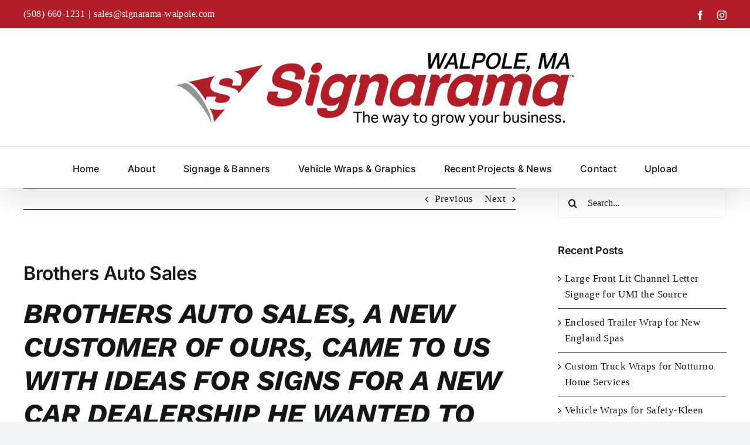

--- FILE ---
content_type: text/html; charset=UTF-8
request_url: https://signarama-walpole.com/brothers-auto-sales/
body_size: 15712
content:
<!DOCTYPE html>
<html class="avada-html-layout-wide avada-html-header-position-top" lang="en" prefix="og: http://ogp.me/ns# fb: http://ogp.me/ns/fb#">
<head>
	<meta http-equiv="X-UA-Compatible" content="IE=edge" />
	<meta http-equiv="Content-Type" content="text/html; charset=utf-8"/>
	<meta name="viewport" content="width=device-width, initial-scale=1" />
	<meta name='robots' content='index, follow, max-image-preview:large, max-snippet:-1, max-video-preview:-1' />
	<style>img:is([sizes="auto" i], [sizes^="auto," i]) { contain-intrinsic-size: 3000px 1500px }</style>
	
	<!-- This site is optimized with the Yoast SEO plugin v25.7 - https://yoast.com/wordpress/plugins/seo/ -->
	<title>Brothers Auto Sales - Signarama Walpole</title>
	<link rel="canonical" href="https://signarama-walpole.com/brothers-auto-sales/" />
	<meta property="og:locale" content="en_US" />
	<meta property="og:type" content="article" />
	<meta property="og:title" content="Brothers Auto Sales - Signarama Walpole" />
	<meta property="og:description" content="Brothers Auto Sales, A new customer of ours, came to us with ideas for signs for a new car dealership he wanted to open. We brought his ideas to life with a set of halo lit dimensional letters for his new building on RT1 Wrentham along with new sign faces for the existing pylon street sign. " />
	<meta property="og:url" content="https://signarama-walpole.com/brothers-auto-sales/" />
	<meta property="og:site_name" content="Signarama Walpole" />
	<meta property="article:publisher" content="https://www.facebook.com/signaramawalpole/" />
	<meta property="article:published_time" content="2022-01-14T14:24:44+00:00" />
	<meta property="og:image" content="https://signarama-walpole.com/wp-content/uploads/2024/03/Signarama-Meta-Logo.jpg" />
	<meta property="og:image:width" content="1200" />
	<meta property="og:image:height" content="675" />
	<meta property="og:image:type" content="image/jpeg" />
	<meta name="author" content="admin" />
	<meta name="twitter:card" content="summary_large_image" />
	<meta name="twitter:label1" content="Written by" />
	<meta name="twitter:data1" content="admin" />
	<meta name="twitter:label2" content="Est. reading time" />
	<meta name="twitter:data2" content="1 minute" />
	<script type="application/ld+json" class="yoast-schema-graph">{"@context":"https://schema.org","@graph":[{"@type":"Article","@id":"https://signarama-walpole.com/brothers-auto-sales/#article","isPartOf":{"@id":"https://signarama-walpole.com/brothers-auto-sales/"},"author":{"name":"admin","@id":"https://signarama-walpole.com/#/schema/person/78398f782440116b9225a2bfdb7d3db4"},"headline":"Brothers Auto Sales","datePublished":"2022-01-14T14:24:44+00:00","mainEntityOfPage":{"@id":"https://signarama-walpole.com/brothers-auto-sales/"},"wordCount":143,"publisher":{"@id":"https://signarama-walpole.com/#organization"},"image":{"@id":"https://signarama-walpole.com/brothers-auto-sales/#primaryimage"},"thumbnailUrl":"","keywords":["Attleboro MA Dimensional Letter Signs","Attleboro MA Wall Wraps","Attleborough MA Dimensional Letter Signs","Attleborough MA Wall Wraps","Bellingham MA Dimensional Letter Signs","Bellingham MA Wall Wraps","Boston MA Dimensional Letter Signs","Boston MA Wall Wraps","Brothers Auto Sales","Canton MA Dimensional Letter Signs","Canton MA Wall Wraps","Dedham MA Dimensional Letter Signs","Dedham MA Wall Wraps","Dover MA Dimensional Letter Signs","Dover MA Wall Wraps","Easton MA Dimensional Letter Signs","Easton MA Wall Wraps","Foxboro MA Dimensional Letter Signs","Foxboro MA Wall Wraps","Foxborough MA Dimensional Letter Signs","Foxborough MA Wall Wraps","Franklin MA Dimensional Letter Signs","Franklin MA Wall Wraps","Mansfield MA Dimensional Letter Signs","Mansfield MA Wall Wraps","Medfield MA Dimensional Letter Signs","Medfield MA Wall Wraps","Millis MA Dimensional Letter Signs","Millis MA Wall Wraps","Norfolk MA Dimensional Letter Signs","Norfolk MA Wall Wraps","Norwood MA Dimensional Letter Signs","Norwood MA Wall Wraps","Plainville MA Dimensional Letter Signs","Plainville MA Wall Wraps","Sharon MA Dimensional Letter Signs","Sharon MA Wall Wraps","Stoughton MA Dimensional Letter Signs","Stoughton MA Wall Wraps","Synergy Tax Services","Walpole MA Dimensional Letter Signs","Walpole MA Wall Wraps","Westwood MA Dimensional Letter Signs","Westwood MA Wall Wraps","Wrentham MA Dimensional Letter Signs","Wrentham MA Wall Wraps"],"articleSection":["News"],"inLanguage":"en"},{"@type":"WebPage","@id":"https://signarama-walpole.com/brothers-auto-sales/","url":"https://signarama-walpole.com/brothers-auto-sales/","name":"Brothers Auto Sales - Signarama Walpole","isPartOf":{"@id":"https://signarama-walpole.com/#website"},"primaryImageOfPage":{"@id":"https://signarama-walpole.com/brothers-auto-sales/#primaryimage"},"image":{"@id":"https://signarama-walpole.com/brothers-auto-sales/#primaryimage"},"thumbnailUrl":"","datePublished":"2022-01-14T14:24:44+00:00","breadcrumb":{"@id":"https://signarama-walpole.com/brothers-auto-sales/#breadcrumb"},"inLanguage":"en","potentialAction":[{"@type":"ReadAction","target":["https://signarama-walpole.com/brothers-auto-sales/"]}]},{"@type":"ImageObject","inLanguage":"en","@id":"https://signarama-walpole.com/brothers-auto-sales/#primaryimage","url":"","contentUrl":""},{"@type":"BreadcrumbList","@id":"https://signarama-walpole.com/brothers-auto-sales/#breadcrumb","itemListElement":[{"@type":"ListItem","position":1,"name":"Home","item":"https://signarama-walpole.com/"},{"@type":"ListItem","position":2,"name":"Brothers Auto Sales"}]},{"@type":"WebSite","@id":"https://signarama-walpole.com/#website","url":"https://signarama-walpole.com/","name":"Signarama Walpole","description":"","publisher":{"@id":"https://signarama-walpole.com/#organization"},"potentialAction":[{"@type":"SearchAction","target":{"@type":"EntryPoint","urlTemplate":"https://signarama-walpole.com/?s={search_term_string}"},"query-input":{"@type":"PropertyValueSpecification","valueRequired":true,"valueName":"search_term_string"}}],"inLanguage":"en"},{"@type":"Organization","@id":"https://signarama-walpole.com/#organization","name":"Signarama of Walpole","url":"https://signarama-walpole.com/","logo":{"@type":"ImageObject","inLanguage":"en","@id":"https://signarama-walpole.com/#/schema/logo/image/","url":"https://signarama-walpole.com/wp-content/uploads/2024/03/Signarama-Meta-Logo-Square.jpg","contentUrl":"https://signarama-walpole.com/wp-content/uploads/2024/03/Signarama-Meta-Logo-Square.jpg","width":696,"height":696,"caption":"Signarama of Walpole"},"image":{"@id":"https://signarama-walpole.com/#/schema/logo/image/"},"sameAs":["https://www.facebook.com/signaramawalpole/"]},{"@type":"Person","@id":"https://signarama-walpole.com/#/schema/person/78398f782440116b9225a2bfdb7d3db4","name":"admin","image":{"@type":"ImageObject","inLanguage":"en","@id":"https://signarama-walpole.com/#/schema/person/image/","url":"https://secure.gravatar.com/avatar/e5074952666212a8a5e1e892ab073ad2404af4f8ab02bc92281cc348b2481364?s=96&d=mm&r=g","contentUrl":"https://secure.gravatar.com/avatar/e5074952666212a8a5e1e892ab073ad2404af4f8ab02bc92281cc348b2481364?s=96&d=mm&r=g","caption":"admin"}}]}</script>
	<!-- / Yoast SEO plugin. -->


<link rel='dns-prefetch' href='//www.googletagmanager.com' />
<link rel="alternate" type="application/rss+xml" title="Signarama Walpole &raquo; Feed" href="https://signarama-walpole.com/feed/" />
<link rel="alternate" type="application/rss+xml" title="Signarama Walpole &raquo; Comments Feed" href="https://signarama-walpole.com/comments/feed/" />
					<link rel="shortcut icon" href="https://signarama-walpole.com/wp-content/uploads/2022/12/64s.jpg" type="image/x-icon" />
		
					<!-- Apple Touch Icon -->
			<link rel="apple-touch-icon" sizes="180x180" href="https://signarama-walpole.com/wp-content/uploads/2022/12/180s.jpg">
		
					<!-- Android Icon -->
			<link rel="icon" sizes="192x192" href="https://signarama-walpole.com/wp-content/uploads/2022/12/192s.jpg">
		
					<!-- MS Edge Icon -->
			<meta name="msapplication-TileImage" content="https://signarama-walpole.com/wp-content/uploads/2022/12/270s.jpg">
				<link rel="alternate" type="application/rss+xml" title="Signarama Walpole &raquo; Brothers Auto Sales Comments Feed" href="https://signarama-walpole.com/brothers-auto-sales/feed/" />
					<meta name="description" content="Brothers Auto Sales, A new customer of ours, came to us with ideas for signs for a new car dealership he wanted to open. We brought his ideas to life with a set of halo lit dimensional letters for his new building on RT1 Wrentham along with new sign faces for the existing pylon street"/>
				
		<meta property="og:locale" content="en_US"/>
		<meta property="og:type" content="article"/>
		<meta property="og:site_name" content="Signarama Walpole"/>
		<meta property="og:title" content="Brothers Auto Sales - Signarama Walpole"/>
				<meta property="og:description" content="Brothers Auto Sales, A new customer of ours, came to us with ideas for signs for a new car dealership he wanted to open. We brought his ideas to life with a set of halo lit dimensional letters for his new building on RT1 Wrentham along with new sign faces for the existing pylon street"/>
				<meta property="og:url" content="https://signarama-walpole.com/brothers-auto-sales/"/>
										<meta property="article:published_time" content="2022-01-14T14:24:44-05:00"/>
											<meta name="author" content="admin"/>
								<meta property="og:image" content=""/>
		<meta property="og:image:width" content=""/>
		<meta property="og:image:height" content=""/>
		<meta property="og:image:type" content=""/>
				<script type="text/javascript">
/* <![CDATA[ */
window._wpemojiSettings = {"baseUrl":"https:\/\/s.w.org\/images\/core\/emoji\/16.0.1\/72x72\/","ext":".png","svgUrl":"https:\/\/s.w.org\/images\/core\/emoji\/16.0.1\/svg\/","svgExt":".svg","source":{"concatemoji":"https:\/\/signarama-walpole.com\/wp-includes\/js\/wp-emoji-release.min.js?ver=6.8.3"}};
/*! This file is auto-generated */
!function(s,n){var o,i,e;function c(e){try{var t={supportTests:e,timestamp:(new Date).valueOf()};sessionStorage.setItem(o,JSON.stringify(t))}catch(e){}}function p(e,t,n){e.clearRect(0,0,e.canvas.width,e.canvas.height),e.fillText(t,0,0);var t=new Uint32Array(e.getImageData(0,0,e.canvas.width,e.canvas.height).data),a=(e.clearRect(0,0,e.canvas.width,e.canvas.height),e.fillText(n,0,0),new Uint32Array(e.getImageData(0,0,e.canvas.width,e.canvas.height).data));return t.every(function(e,t){return e===a[t]})}function u(e,t){e.clearRect(0,0,e.canvas.width,e.canvas.height),e.fillText(t,0,0);for(var n=e.getImageData(16,16,1,1),a=0;a<n.data.length;a++)if(0!==n.data[a])return!1;return!0}function f(e,t,n,a){switch(t){case"flag":return n(e,"\ud83c\udff3\ufe0f\u200d\u26a7\ufe0f","\ud83c\udff3\ufe0f\u200b\u26a7\ufe0f")?!1:!n(e,"\ud83c\udde8\ud83c\uddf6","\ud83c\udde8\u200b\ud83c\uddf6")&&!n(e,"\ud83c\udff4\udb40\udc67\udb40\udc62\udb40\udc65\udb40\udc6e\udb40\udc67\udb40\udc7f","\ud83c\udff4\u200b\udb40\udc67\u200b\udb40\udc62\u200b\udb40\udc65\u200b\udb40\udc6e\u200b\udb40\udc67\u200b\udb40\udc7f");case"emoji":return!a(e,"\ud83e\udedf")}return!1}function g(e,t,n,a){var r="undefined"!=typeof WorkerGlobalScope&&self instanceof WorkerGlobalScope?new OffscreenCanvas(300,150):s.createElement("canvas"),o=r.getContext("2d",{willReadFrequently:!0}),i=(o.textBaseline="top",o.font="600 32px Arial",{});return e.forEach(function(e){i[e]=t(o,e,n,a)}),i}function t(e){var t=s.createElement("script");t.src=e,t.defer=!0,s.head.appendChild(t)}"undefined"!=typeof Promise&&(o="wpEmojiSettingsSupports",i=["flag","emoji"],n.supports={everything:!0,everythingExceptFlag:!0},e=new Promise(function(e){s.addEventListener("DOMContentLoaded",e,{once:!0})}),new Promise(function(t){var n=function(){try{var e=JSON.parse(sessionStorage.getItem(o));if("object"==typeof e&&"number"==typeof e.timestamp&&(new Date).valueOf()<e.timestamp+604800&&"object"==typeof e.supportTests)return e.supportTests}catch(e){}return null}();if(!n){if("undefined"!=typeof Worker&&"undefined"!=typeof OffscreenCanvas&&"undefined"!=typeof URL&&URL.createObjectURL&&"undefined"!=typeof Blob)try{var e="postMessage("+g.toString()+"("+[JSON.stringify(i),f.toString(),p.toString(),u.toString()].join(",")+"));",a=new Blob([e],{type:"text/javascript"}),r=new Worker(URL.createObjectURL(a),{name:"wpTestEmojiSupports"});return void(r.onmessage=function(e){c(n=e.data),r.terminate(),t(n)})}catch(e){}c(n=g(i,f,p,u))}t(n)}).then(function(e){for(var t in e)n.supports[t]=e[t],n.supports.everything=n.supports.everything&&n.supports[t],"flag"!==t&&(n.supports.everythingExceptFlag=n.supports.everythingExceptFlag&&n.supports[t]);n.supports.everythingExceptFlag=n.supports.everythingExceptFlag&&!n.supports.flag,n.DOMReady=!1,n.readyCallback=function(){n.DOMReady=!0}}).then(function(){return e}).then(function(){var e;n.supports.everything||(n.readyCallback(),(e=n.source||{}).concatemoji?t(e.concatemoji):e.wpemoji&&e.twemoji&&(t(e.twemoji),t(e.wpemoji)))}))}((window,document),window._wpemojiSettings);
/* ]]> */
</script>
<style id='wp-emoji-styles-inline-css' type='text/css'>

	img.wp-smiley, img.emoji {
		display: inline !important;
		border: none !important;
		box-shadow: none !important;
		height: 1em !important;
		width: 1em !important;
		margin: 0 0.07em !important;
		vertical-align: -0.1em !important;
		background: none !important;
		padding: 0 !important;
	}
</style>
<link rel='stylesheet' id='wp-block-library-css' href='https://signarama-walpole.com/wp-includes/css/dist/block-library/style.min.css?ver=6.8.3' type='text/css' media='all' />
<style id='wp-block-library-theme-inline-css' type='text/css'>
.wp-block-audio :where(figcaption){color:#555;font-size:13px;text-align:center}.is-dark-theme .wp-block-audio :where(figcaption){color:#ffffffa6}.wp-block-audio{margin:0 0 1em}.wp-block-code{border:1px solid #ccc;border-radius:4px;font-family:Menlo,Consolas,monaco,monospace;padding:.8em 1em}.wp-block-embed :where(figcaption){color:#555;font-size:13px;text-align:center}.is-dark-theme .wp-block-embed :where(figcaption){color:#ffffffa6}.wp-block-embed{margin:0 0 1em}.blocks-gallery-caption{color:#555;font-size:13px;text-align:center}.is-dark-theme .blocks-gallery-caption{color:#ffffffa6}:root :where(.wp-block-image figcaption){color:#555;font-size:13px;text-align:center}.is-dark-theme :root :where(.wp-block-image figcaption){color:#ffffffa6}.wp-block-image{margin:0 0 1em}.wp-block-pullquote{border-bottom:4px solid;border-top:4px solid;color:currentColor;margin-bottom:1.75em}.wp-block-pullquote cite,.wp-block-pullquote footer,.wp-block-pullquote__citation{color:currentColor;font-size:.8125em;font-style:normal;text-transform:uppercase}.wp-block-quote{border-left:.25em solid;margin:0 0 1.75em;padding-left:1em}.wp-block-quote cite,.wp-block-quote footer{color:currentColor;font-size:.8125em;font-style:normal;position:relative}.wp-block-quote:where(.has-text-align-right){border-left:none;border-right:.25em solid;padding-left:0;padding-right:1em}.wp-block-quote:where(.has-text-align-center){border:none;padding-left:0}.wp-block-quote.is-large,.wp-block-quote.is-style-large,.wp-block-quote:where(.is-style-plain){border:none}.wp-block-search .wp-block-search__label{font-weight:700}.wp-block-search__button{border:1px solid #ccc;padding:.375em .625em}:where(.wp-block-group.has-background){padding:1.25em 2.375em}.wp-block-separator.has-css-opacity{opacity:.4}.wp-block-separator{border:none;border-bottom:2px solid;margin-left:auto;margin-right:auto}.wp-block-separator.has-alpha-channel-opacity{opacity:1}.wp-block-separator:not(.is-style-wide):not(.is-style-dots){width:100px}.wp-block-separator.has-background:not(.is-style-dots){border-bottom:none;height:1px}.wp-block-separator.has-background:not(.is-style-wide):not(.is-style-dots){height:2px}.wp-block-table{margin:0 0 1em}.wp-block-table td,.wp-block-table th{word-break:normal}.wp-block-table :where(figcaption){color:#555;font-size:13px;text-align:center}.is-dark-theme .wp-block-table :where(figcaption){color:#ffffffa6}.wp-block-video :where(figcaption){color:#555;font-size:13px;text-align:center}.is-dark-theme .wp-block-video :where(figcaption){color:#ffffffa6}.wp-block-video{margin:0 0 1em}:root :where(.wp-block-template-part.has-background){margin-bottom:0;margin-top:0;padding:1.25em 2.375em}
</style>
<style id='classic-theme-styles-inline-css' type='text/css'>
/*! This file is auto-generated */
.wp-block-button__link{color:#fff;background-color:#32373c;border-radius:9999px;box-shadow:none;text-decoration:none;padding:calc(.667em + 2px) calc(1.333em + 2px);font-size:1.125em}.wp-block-file__button{background:#32373c;color:#fff;text-decoration:none}
</style>
<style id='global-styles-inline-css' type='text/css'>
:root{--wp--preset--aspect-ratio--square: 1;--wp--preset--aspect-ratio--4-3: 4/3;--wp--preset--aspect-ratio--3-4: 3/4;--wp--preset--aspect-ratio--3-2: 3/2;--wp--preset--aspect-ratio--2-3: 2/3;--wp--preset--aspect-ratio--16-9: 16/9;--wp--preset--aspect-ratio--9-16: 9/16;--wp--preset--color--black: #000000;--wp--preset--color--cyan-bluish-gray: #abb8c3;--wp--preset--color--white: #ffffff;--wp--preset--color--pale-pink: #f78da7;--wp--preset--color--vivid-red: #cf2e2e;--wp--preset--color--luminous-vivid-orange: #ff6900;--wp--preset--color--luminous-vivid-amber: #fcb900;--wp--preset--color--light-green-cyan: #7bdcb5;--wp--preset--color--vivid-green-cyan: #00d084;--wp--preset--color--pale-cyan-blue: #8ed1fc;--wp--preset--color--vivid-cyan-blue: #0693e3;--wp--preset--color--vivid-purple: #9b51e0;--wp--preset--color--awb-color-1: #ffffff;--wp--preset--color--awb-color-2: #f9f9fb;--wp--preset--color--awb-color-3: #f2f3f5;--wp--preset--color--awb-color-4: #b11e28;--wp--preset--color--awb-color-5: #b11e28;--wp--preset--color--awb-color-6: #434549;--wp--preset--color--awb-color-7: #212326;--wp--preset--color--awb-color-8: #141617;--wp--preset--gradient--vivid-cyan-blue-to-vivid-purple: linear-gradient(135deg,rgba(6,147,227,1) 0%,rgb(155,81,224) 100%);--wp--preset--gradient--light-green-cyan-to-vivid-green-cyan: linear-gradient(135deg,rgb(122,220,180) 0%,rgb(0,208,130) 100%);--wp--preset--gradient--luminous-vivid-amber-to-luminous-vivid-orange: linear-gradient(135deg,rgba(252,185,0,1) 0%,rgba(255,105,0,1) 100%);--wp--preset--gradient--luminous-vivid-orange-to-vivid-red: linear-gradient(135deg,rgba(255,105,0,1) 0%,rgb(207,46,46) 100%);--wp--preset--gradient--very-light-gray-to-cyan-bluish-gray: linear-gradient(135deg,rgb(238,238,238) 0%,rgb(169,184,195) 100%);--wp--preset--gradient--cool-to-warm-spectrum: linear-gradient(135deg,rgb(74,234,220) 0%,rgb(151,120,209) 20%,rgb(207,42,186) 40%,rgb(238,44,130) 60%,rgb(251,105,98) 80%,rgb(254,248,76) 100%);--wp--preset--gradient--blush-light-purple: linear-gradient(135deg,rgb(255,206,236) 0%,rgb(152,150,240) 100%);--wp--preset--gradient--blush-bordeaux: linear-gradient(135deg,rgb(254,205,165) 0%,rgb(254,45,45) 50%,rgb(107,0,62) 100%);--wp--preset--gradient--luminous-dusk: linear-gradient(135deg,rgb(255,203,112) 0%,rgb(199,81,192) 50%,rgb(65,88,208) 100%);--wp--preset--gradient--pale-ocean: linear-gradient(135deg,rgb(255,245,203) 0%,rgb(182,227,212) 50%,rgb(51,167,181) 100%);--wp--preset--gradient--electric-grass: linear-gradient(135deg,rgb(202,248,128) 0%,rgb(113,206,126) 100%);--wp--preset--gradient--midnight: linear-gradient(135deg,rgb(2,3,129) 0%,rgb(40,116,252) 100%);--wp--preset--font-size--small: 12.75px;--wp--preset--font-size--medium: 20px;--wp--preset--font-size--large: 25.5px;--wp--preset--font-size--x-large: 42px;--wp--preset--font-size--normal: 17px;--wp--preset--font-size--xlarge: 34px;--wp--preset--font-size--huge: 51px;--wp--preset--spacing--20: 0.44rem;--wp--preset--spacing--30: 0.67rem;--wp--preset--spacing--40: 1rem;--wp--preset--spacing--50: 1.5rem;--wp--preset--spacing--60: 2.25rem;--wp--preset--spacing--70: 3.38rem;--wp--preset--spacing--80: 5.06rem;--wp--preset--shadow--natural: 6px 6px 9px rgba(0, 0, 0, 0.2);--wp--preset--shadow--deep: 12px 12px 50px rgba(0, 0, 0, 0.4);--wp--preset--shadow--sharp: 6px 6px 0px rgba(0, 0, 0, 0.2);--wp--preset--shadow--outlined: 6px 6px 0px -3px rgba(255, 255, 255, 1), 6px 6px rgba(0, 0, 0, 1);--wp--preset--shadow--crisp: 6px 6px 0px rgba(0, 0, 0, 1);}:where(.is-layout-flex){gap: 0.5em;}:where(.is-layout-grid){gap: 0.5em;}body .is-layout-flex{display: flex;}.is-layout-flex{flex-wrap: wrap;align-items: center;}.is-layout-flex > :is(*, div){margin: 0;}body .is-layout-grid{display: grid;}.is-layout-grid > :is(*, div){margin: 0;}:where(.wp-block-columns.is-layout-flex){gap: 2em;}:where(.wp-block-columns.is-layout-grid){gap: 2em;}:where(.wp-block-post-template.is-layout-flex){gap: 1.25em;}:where(.wp-block-post-template.is-layout-grid){gap: 1.25em;}.has-black-color{color: var(--wp--preset--color--black) !important;}.has-cyan-bluish-gray-color{color: var(--wp--preset--color--cyan-bluish-gray) !important;}.has-white-color{color: var(--wp--preset--color--white) !important;}.has-pale-pink-color{color: var(--wp--preset--color--pale-pink) !important;}.has-vivid-red-color{color: var(--wp--preset--color--vivid-red) !important;}.has-luminous-vivid-orange-color{color: var(--wp--preset--color--luminous-vivid-orange) !important;}.has-luminous-vivid-amber-color{color: var(--wp--preset--color--luminous-vivid-amber) !important;}.has-light-green-cyan-color{color: var(--wp--preset--color--light-green-cyan) !important;}.has-vivid-green-cyan-color{color: var(--wp--preset--color--vivid-green-cyan) !important;}.has-pale-cyan-blue-color{color: var(--wp--preset--color--pale-cyan-blue) !important;}.has-vivid-cyan-blue-color{color: var(--wp--preset--color--vivid-cyan-blue) !important;}.has-vivid-purple-color{color: var(--wp--preset--color--vivid-purple) !important;}.has-black-background-color{background-color: var(--wp--preset--color--black) !important;}.has-cyan-bluish-gray-background-color{background-color: var(--wp--preset--color--cyan-bluish-gray) !important;}.has-white-background-color{background-color: var(--wp--preset--color--white) !important;}.has-pale-pink-background-color{background-color: var(--wp--preset--color--pale-pink) !important;}.has-vivid-red-background-color{background-color: var(--wp--preset--color--vivid-red) !important;}.has-luminous-vivid-orange-background-color{background-color: var(--wp--preset--color--luminous-vivid-orange) !important;}.has-luminous-vivid-amber-background-color{background-color: var(--wp--preset--color--luminous-vivid-amber) !important;}.has-light-green-cyan-background-color{background-color: var(--wp--preset--color--light-green-cyan) !important;}.has-vivid-green-cyan-background-color{background-color: var(--wp--preset--color--vivid-green-cyan) !important;}.has-pale-cyan-blue-background-color{background-color: var(--wp--preset--color--pale-cyan-blue) !important;}.has-vivid-cyan-blue-background-color{background-color: var(--wp--preset--color--vivid-cyan-blue) !important;}.has-vivid-purple-background-color{background-color: var(--wp--preset--color--vivid-purple) !important;}.has-black-border-color{border-color: var(--wp--preset--color--black) !important;}.has-cyan-bluish-gray-border-color{border-color: var(--wp--preset--color--cyan-bluish-gray) !important;}.has-white-border-color{border-color: var(--wp--preset--color--white) !important;}.has-pale-pink-border-color{border-color: var(--wp--preset--color--pale-pink) !important;}.has-vivid-red-border-color{border-color: var(--wp--preset--color--vivid-red) !important;}.has-luminous-vivid-orange-border-color{border-color: var(--wp--preset--color--luminous-vivid-orange) !important;}.has-luminous-vivid-amber-border-color{border-color: var(--wp--preset--color--luminous-vivid-amber) !important;}.has-light-green-cyan-border-color{border-color: var(--wp--preset--color--light-green-cyan) !important;}.has-vivid-green-cyan-border-color{border-color: var(--wp--preset--color--vivid-green-cyan) !important;}.has-pale-cyan-blue-border-color{border-color: var(--wp--preset--color--pale-cyan-blue) !important;}.has-vivid-cyan-blue-border-color{border-color: var(--wp--preset--color--vivid-cyan-blue) !important;}.has-vivid-purple-border-color{border-color: var(--wp--preset--color--vivid-purple) !important;}.has-vivid-cyan-blue-to-vivid-purple-gradient-background{background: var(--wp--preset--gradient--vivid-cyan-blue-to-vivid-purple) !important;}.has-light-green-cyan-to-vivid-green-cyan-gradient-background{background: var(--wp--preset--gradient--light-green-cyan-to-vivid-green-cyan) !important;}.has-luminous-vivid-amber-to-luminous-vivid-orange-gradient-background{background: var(--wp--preset--gradient--luminous-vivid-amber-to-luminous-vivid-orange) !important;}.has-luminous-vivid-orange-to-vivid-red-gradient-background{background: var(--wp--preset--gradient--luminous-vivid-orange-to-vivid-red) !important;}.has-very-light-gray-to-cyan-bluish-gray-gradient-background{background: var(--wp--preset--gradient--very-light-gray-to-cyan-bluish-gray) !important;}.has-cool-to-warm-spectrum-gradient-background{background: var(--wp--preset--gradient--cool-to-warm-spectrum) !important;}.has-blush-light-purple-gradient-background{background: var(--wp--preset--gradient--blush-light-purple) !important;}.has-blush-bordeaux-gradient-background{background: var(--wp--preset--gradient--blush-bordeaux) !important;}.has-luminous-dusk-gradient-background{background: var(--wp--preset--gradient--luminous-dusk) !important;}.has-pale-ocean-gradient-background{background: var(--wp--preset--gradient--pale-ocean) !important;}.has-electric-grass-gradient-background{background: var(--wp--preset--gradient--electric-grass) !important;}.has-midnight-gradient-background{background: var(--wp--preset--gradient--midnight) !important;}.has-small-font-size{font-size: var(--wp--preset--font-size--small) !important;}.has-medium-font-size{font-size: var(--wp--preset--font-size--medium) !important;}.has-large-font-size{font-size: var(--wp--preset--font-size--large) !important;}.has-x-large-font-size{font-size: var(--wp--preset--font-size--x-large) !important;}
:where(.wp-block-post-template.is-layout-flex){gap: 1.25em;}:where(.wp-block-post-template.is-layout-grid){gap: 1.25em;}
:where(.wp-block-columns.is-layout-flex){gap: 2em;}:where(.wp-block-columns.is-layout-grid){gap: 2em;}
:root :where(.wp-block-pullquote){font-size: 1.5em;line-height: 1.6;}
</style>
<link rel='stylesheet' id='fusion-dynamic-css-css' href='https://signarama-walpole.com/wp-content/uploads/fusion-styles/a67e88ac43e346c023bfec6d6041362a.min.css?ver=3.12.2' type='text/css' media='all' />
<script type="text/javascript" src="https://signarama-walpole.com/wp-includes/js/jquery/jquery.min.js?ver=3.7.1" id="jquery-core-js"></script>
<script type="text/javascript" src="https://signarama-walpole.com/wp-includes/js/jquery/jquery-migrate.min.js?ver=3.4.1" id="jquery-migrate-js"></script>

<!-- Google tag (gtag.js) snippet added by Site Kit -->
<!-- Google Analytics snippet added by Site Kit -->
<script type="text/javascript" src="https://www.googletagmanager.com/gtag/js?id=GT-K48FVPC5" id="google_gtagjs-js" async></script>
<script type="text/javascript" id="google_gtagjs-js-after">
/* <![CDATA[ */
window.dataLayer = window.dataLayer || [];function gtag(){dataLayer.push(arguments);}
gtag("set","linker",{"domains":["signarama-walpole.com"]});
gtag("js", new Date());
gtag("set", "developer_id.dZTNiMT", true);
gtag("config", "GT-K48FVPC5");
/* ]]> */
</script>
<link rel="https://api.w.org/" href="https://signarama-walpole.com/wp-json/" /><link rel="alternate" title="JSON" type="application/json" href="https://signarama-walpole.com/wp-json/wp/v2/posts/3584" /><link rel="EditURI" type="application/rsd+xml" title="RSD" href="https://signarama-walpole.com/xmlrpc.php?rsd" />
<meta name="generator" content="WordPress 6.8.3" />
<link rel='shortlink' href='https://signarama-walpole.com/?p=3584' />
<link rel="alternate" title="oEmbed (JSON)" type="application/json+oembed" href="https://signarama-walpole.com/wp-json/oembed/1.0/embed?url=https%3A%2F%2Fsignarama-walpole.com%2Fbrothers-auto-sales%2F" />
<link rel="alternate" title="oEmbed (XML)" type="text/xml+oembed" href="https://signarama-walpole.com/wp-json/oembed/1.0/embed?url=https%3A%2F%2Fsignarama-walpole.com%2Fbrothers-auto-sales%2F&#038;format=xml" />
<meta name="generator" content="Site Kit by Google 1.159.0" /><link rel="preload" href="https://signarama-walpole.com/wp-content/themes/Avada/includes/lib/assets/fonts/icomoon/awb-icons.woff" as="font" type="font/woff" crossorigin><link rel="preload" href="//signarama-walpole.com/wp-content/themes/Avada/includes/lib/assets/fonts/fontawesome/webfonts/fa-brands-400.woff2" as="font" type="font/woff2" crossorigin><link rel="preload" href="//signarama-walpole.com/wp-content/themes/Avada/includes/lib/assets/fonts/fontawesome/webfonts/fa-regular-400.woff2" as="font" type="font/woff2" crossorigin><link rel="preload" href="//signarama-walpole.com/wp-content/themes/Avada/includes/lib/assets/fonts/fontawesome/webfonts/fa-solid-900.woff2" as="font" type="font/woff2" crossorigin><style type="text/css" id="css-fb-visibility">@media screen and (max-width: 640px){.fusion-no-small-visibility{display:none !important;}body .sm-text-align-center{text-align:center !important;}body .sm-text-align-left{text-align:left !important;}body .sm-text-align-right{text-align:right !important;}body .sm-flex-align-center{justify-content:center !important;}body .sm-flex-align-flex-start{justify-content:flex-start !important;}body .sm-flex-align-flex-end{justify-content:flex-end !important;}body .sm-mx-auto{margin-left:auto !important;margin-right:auto !important;}body .sm-ml-auto{margin-left:auto !important;}body .sm-mr-auto{margin-right:auto !important;}body .fusion-absolute-position-small{position:absolute;top:auto;width:100%;}.awb-sticky.awb-sticky-small{ position: sticky; top: var(--awb-sticky-offset,0); }}@media screen and (min-width: 641px) and (max-width: 1024px){.fusion-no-medium-visibility{display:none !important;}body .md-text-align-center{text-align:center !important;}body .md-text-align-left{text-align:left !important;}body .md-text-align-right{text-align:right !important;}body .md-flex-align-center{justify-content:center !important;}body .md-flex-align-flex-start{justify-content:flex-start !important;}body .md-flex-align-flex-end{justify-content:flex-end !important;}body .md-mx-auto{margin-left:auto !important;margin-right:auto !important;}body .md-ml-auto{margin-left:auto !important;}body .md-mr-auto{margin-right:auto !important;}body .fusion-absolute-position-medium{position:absolute;top:auto;width:100%;}.awb-sticky.awb-sticky-medium{ position: sticky; top: var(--awb-sticky-offset,0); }}@media screen and (min-width: 1025px){.fusion-no-large-visibility{display:none !important;}body .lg-text-align-center{text-align:center !important;}body .lg-text-align-left{text-align:left !important;}body .lg-text-align-right{text-align:right !important;}body .lg-flex-align-center{justify-content:center !important;}body .lg-flex-align-flex-start{justify-content:flex-start !important;}body .lg-flex-align-flex-end{justify-content:flex-end !important;}body .lg-mx-auto{margin-left:auto !important;margin-right:auto !important;}body .lg-ml-auto{margin-left:auto !important;}body .lg-mr-auto{margin-right:auto !important;}body .fusion-absolute-position-large{position:absolute;top:auto;width:100%;}.awb-sticky.awb-sticky-large{ position: sticky; top: var(--awb-sticky-offset,0); }}</style><style type="text/css">.recentcomments a{display:inline !important;padding:0 !important;margin:0 !important;}</style><meta name="generator" content="Powered by Slider Revolution 6.7.35 - responsive, Mobile-Friendly Slider Plugin for WordPress with comfortable drag and drop interface." />
<script>function setREVStartSize(e){
			//window.requestAnimationFrame(function() {
				window.RSIW = window.RSIW===undefined ? window.innerWidth : window.RSIW;
				window.RSIH = window.RSIH===undefined ? window.innerHeight : window.RSIH;
				try {
					var pw = document.getElementById(e.c).parentNode.offsetWidth,
						newh;
					pw = pw===0 || isNaN(pw) || (e.l=="fullwidth" || e.layout=="fullwidth") ? window.RSIW : pw;
					e.tabw = e.tabw===undefined ? 0 : parseInt(e.tabw);
					e.thumbw = e.thumbw===undefined ? 0 : parseInt(e.thumbw);
					e.tabh = e.tabh===undefined ? 0 : parseInt(e.tabh);
					e.thumbh = e.thumbh===undefined ? 0 : parseInt(e.thumbh);
					e.tabhide = e.tabhide===undefined ? 0 : parseInt(e.tabhide);
					e.thumbhide = e.thumbhide===undefined ? 0 : parseInt(e.thumbhide);
					e.mh = e.mh===undefined || e.mh=="" || e.mh==="auto" ? 0 : parseInt(e.mh,0);
					if(e.layout==="fullscreen" || e.l==="fullscreen")
						newh = Math.max(e.mh,window.RSIH);
					else{
						e.gw = Array.isArray(e.gw) ? e.gw : [e.gw];
						for (var i in e.rl) if (e.gw[i]===undefined || e.gw[i]===0) e.gw[i] = e.gw[i-1];
						e.gh = e.el===undefined || e.el==="" || (Array.isArray(e.el) && e.el.length==0)? e.gh : e.el;
						e.gh = Array.isArray(e.gh) ? e.gh : [e.gh];
						for (var i in e.rl) if (e.gh[i]===undefined || e.gh[i]===0) e.gh[i] = e.gh[i-1];
											
						var nl = new Array(e.rl.length),
							ix = 0,
							sl;
						e.tabw = e.tabhide>=pw ? 0 : e.tabw;
						e.thumbw = e.thumbhide>=pw ? 0 : e.thumbw;
						e.tabh = e.tabhide>=pw ? 0 : e.tabh;
						e.thumbh = e.thumbhide>=pw ? 0 : e.thumbh;
						for (var i in e.rl) nl[i] = e.rl[i]<window.RSIW ? 0 : e.rl[i];
						sl = nl[0];
						for (var i in nl) if (sl>nl[i] && nl[i]>0) { sl = nl[i]; ix=i;}
						var m = pw>(e.gw[ix]+e.tabw+e.thumbw) ? 1 : (pw-(e.tabw+e.thumbw)) / (e.gw[ix]);
						newh =  (e.gh[ix] * m) + (e.tabh + e.thumbh);
					}
					var el = document.getElementById(e.c);
					if (el!==null && el) el.style.height = newh+"px";
					el = document.getElementById(e.c+"_wrapper");
					if (el!==null && el) {
						el.style.height = newh+"px";
						el.style.display = "block";
					}
				} catch(e){
					console.log("Failure at Presize of Slider:" + e)
				}
			//});
		  };</script>
		<script type="text/javascript">
			var doc = document.documentElement;
			doc.setAttribute( 'data-useragent', navigator.userAgent );
		</script>
		
	</head>

<body class="wp-singular post-template-default single single-post postid-3584 single-format-standard wp-theme-Avada has-sidebar fusion-image-hovers fusion-pagination-sizing fusion-button_type-flat fusion-button_span-no fusion-button_gradient-linear avada-image-rollover-circle-yes avada-image-rollover-yes avada-image-rollover-direction-left fusion-body ltr fusion-sticky-header no-tablet-sticky-header no-mobile-sticky-header no-mobile-slidingbar no-mobile-totop fusion-disable-outline fusion-sub-menu-fade mobile-logo-pos-center layout-wide-mode avada-has-boxed-modal-shadow- layout-scroll-offset-full avada-has-zero-margin-offset-top fusion-top-header menu-text-align-center mobile-menu-design-modern fusion-show-pagination-text fusion-header-layout-v5 avada-responsive avada-footer-fx-none avada-menu-highlight-style-bar fusion-search-form-clean fusion-main-menu-search-overlay fusion-avatar-circle avada-dropdown-styles avada-blog-layout-large avada-blog-archive-layout-large avada-header-shadow-yes avada-menu-icon-position-left avada-has-megamenu-shadow avada-has-mainmenu-dropdown-divider avada-has-megamenu-item-divider avada-has-100-footer avada-has-breadcrumb-mobile-hidden avada-has-titlebar-hide avada-has-pagination-width_height avada-flyout-menu-direction-fade avada-ec-views-v1" data-awb-post-id="3584">
		<a class="skip-link screen-reader-text" href="#content">Skip to content</a>

	<div id="boxed-wrapper">
		
		<div id="wrapper" class="fusion-wrapper">
			<div id="home" style="position:relative;top:-1px;"></div>
							
					
			<header class="fusion-header-wrapper fusion-header-shadow">
				<div class="fusion-header-v5 fusion-logo-alignment fusion-logo-center fusion-sticky-menu-1 fusion-sticky-logo- fusion-mobile-logo- fusion-sticky-menu-only fusion-header-menu-align-center fusion-mobile-menu-design-modern">
					
<div class="fusion-secondary-header">
	<div class="fusion-row">
					<div class="fusion-alignleft">
				<div class="fusion-contact-info"><span class="fusion-contact-info-phone-number"><a href='tel:5086601231' class='fusion-phone-link'>(508) 660-1231</span><span class="fusion-header-separator">|</span><span class="fusion-contact-info-email-address"><a href="mailto:sa&#108;e&#115;&#64;&#115;&#105;g&#110;aram&#97;&#45;&#119;&#97;l&#112;o&#108;&#101;.co&#109;">sa&#108;e&#115;&#64;&#115;&#105;g&#110;aram&#97;&#45;&#119;&#97;l&#112;o&#108;&#101;.co&#109;</a></span></div>			</div>
							<div class="fusion-alignright">
				<div class="fusion-social-links-header"><div class="fusion-social-networks"><div class="fusion-social-networks-wrapper"><a  class="fusion-social-network-icon fusion-tooltip fusion-facebook awb-icon-facebook" style data-placement="bottom" data-title="Facebook" data-toggle="tooltip" title="Facebook" href="https://www.facebook.com/signaramawalpole/" target="_blank" rel="noreferrer"><span class="screen-reader-text">Facebook</span></a><a  class="fusion-social-network-icon fusion-tooltip fusion-instagram awb-icon-instagram" style data-placement="bottom" data-title="Instagram" data-toggle="tooltip" title="Instagram" href="https://www.instagram.com/signaramawalpole/" target="_blank" rel="noopener noreferrer"><span class="screen-reader-text">Instagram</span></a></div></div></div>			</div>
			</div>
</div>
<div class="fusion-header-sticky-height"></div>
<div class="fusion-sticky-header-wrapper"> <!-- start fusion sticky header wrapper -->
	<div class="fusion-header">
		<div class="fusion-row">
							<div class="fusion-logo" data-margin-top="31px" data-margin-bottom="25px" data-margin-left="0px" data-margin-right="0px">
			<a class="fusion-logo-link"  href="https://signarama-walpole.com/" >

						<!-- standard logo -->
			<img src="https://signarama-walpole.com/wp-content/uploads/2022/11/signarama-walpole-ma-logo.png" srcset="https://signarama-walpole.com/wp-content/uploads/2022/11/signarama-walpole-ma-logo.png 1x" width="680" height="125" alt="Signarama Walpole Logo" data-retina_logo_url="" class="fusion-standard-logo" />

			
					</a>
		</div>
								<div class="fusion-mobile-menu-icons">
							<a href="#" class="fusion-icon awb-icon-bars" aria-label="Toggle mobile menu" aria-expanded="false"></a>
		
		
		
			</div>
			
					</div>
	</div>
	<div class="fusion-secondary-main-menu">
		<div class="fusion-row">
			<nav class="fusion-main-menu" aria-label="Main Menu"><div class="fusion-overlay-search">		<form role="search" class="searchform fusion-search-form  fusion-search-form-clean" method="get" action="https://signarama-walpole.com/">
			<div class="fusion-search-form-content">

				
				<div class="fusion-search-field search-field">
					<label><span class="screen-reader-text">Search for:</span>
													<input type="search" value="" name="s" class="s" placeholder="Search..." required aria-required="true" aria-label="Search..."/>
											</label>
				</div>
				<div class="fusion-search-button search-button">
					<input type="submit" class="fusion-search-submit searchsubmit" aria-label="Search" value="&#xf002;" />
									</div>

				
			</div>


			
		</form>
		<div class="fusion-search-spacer"></div><a href="#" role="button" aria-label="Close Search" class="fusion-close-search"></a></div><ul id="menu-main-menu" class="fusion-menu"><li  id="menu-item-680"  class="menu-item menu-item-type-post_type menu-item-object-page menu-item-home menu-item-680"  data-item-id="680"><a  href="https://signarama-walpole.com/" class="fusion-bar-highlight"><span class="menu-text">Home</span></a></li><li  id="menu-item-651"  class="menu-item menu-item-type-post_type menu-item-object-page menu-item-651"  data-item-id="651"><a  href="https://signarama-walpole.com/about/" class="fusion-bar-highlight"><span class="menu-text">About</span></a></li><li  id="menu-item-9"  class="menu-item menu-item-type-custom menu-item-object-custom menu-item-has-children menu-item-9 fusion-megamenu-menu "  data-item-id="9"><a  href="/what-signage-do-i-need/" class="fusion-bar-highlight"><span class="menu-text">Signage &#038; Banners</span></a><div class="fusion-megamenu-wrapper fusion-columns-5 columns-per-row-5 columns-22 col-span-10"><div class="row"><div class="fusion-megamenu-holder" style="width:1354.16125px;" data-width="1354.16125px"><ul class="fusion-megamenu fusion-megamenu-border"><li  id="menu-item-976"  class="menu-item menu-item-type-post_type menu-item-object-page menu-item-976 fusion-megamenu-submenu fusion-megamenu-submenu-notitle menu-item-has-link fusion-megamenu-columns-5 col-lg-2 col-md-2 col-sm-2"  style="width:20%;"><a class="awb-justify-title fusion-megamenu-title-disabled" href="https://signarama-walpole.com/what-signage-do-i-need/"><span><span class="fusion-megamenu-bullet"></span>What Signage Do I Need?</span></a></li><li  id="menu-item-975"  class="menu-item menu-item-type-post_type menu-item-object-page menu-item-975 fusion-megamenu-submenu fusion-megamenu-submenu-notitle menu-item-has-link fusion-megamenu-columns-5 col-lg-2 col-md-2 col-sm-2"  style="width:20%;"><a class="awb-justify-title fusion-megamenu-title-disabled" href="https://signarama-walpole.com/a-frames/"><span><span class="fusion-megamenu-bullet"></span>A Frame &#038; Real Estate Signs</span></a></li><li  id="menu-item-630"  class="menu-item menu-item-type-post_type menu-item-object-page menu-item-630 fusion-megamenu-submenu fusion-megamenu-submenu-notitle menu-item-has-link fusion-megamenu-columns-5 col-lg-2 col-md-2 col-sm-2"  style="width:20%;"><a class="awb-justify-title fusion-megamenu-title-disabled" href="https://signarama-walpole.com/building-signs/"><span><span class="fusion-megamenu-bullet"></span>Building Signs</span></a></li><li  id="menu-item-447"  class="menu-item menu-item-type-post_type menu-item-object-page menu-item-447 fusion-megamenu-submenu fusion-megamenu-submenu-notitle menu-item-has-link fusion-megamenu-columns-5 col-lg-2 col-md-2 col-sm-2"  style="width:20%;"><a class="awb-justify-title fusion-megamenu-title-disabled" href="https://signarama-walpole.com/banners-stands/"><span><span class="fusion-megamenu-bullet"></span>Banners &#038; Stands</span></a></li><li  id="menu-item-448"  class="menu-item menu-item-type-post_type menu-item-object-page menu-item-448 fusion-megamenu-submenu fusion-megamenu-submenu-notitle menu-item-has-link fusion-megamenu-columns-5 col-lg-2 col-md-2 col-sm-2"  style="width:20%;"><a class="awb-justify-title fusion-megamenu-title-disabled" href="https://signarama-walpole.com/carved-signs/"><span><span class="fusion-megamenu-bullet"></span>Carved Signs</span></a></li></ul><ul class="fusion-megamenu fusion-megamenu-row-2 fusion-megamenu-row-columns-5 fusion-megamenu-border"><li  id="menu-item-449"  class="menu-item menu-item-type-post_type menu-item-object-page menu-item-449 fusion-megamenu-submenu fusion-megamenu-submenu-notitle menu-item-has-link fusion-megamenu-columns-5 col-lg-2 col-md-2 col-sm-2"  style="width:20%;"><a class="awb-justify-title fusion-megamenu-title-disabled" href="https://signarama-walpole.com/channel-letters/"><span><span class="fusion-megamenu-bullet"></span>Channel Letters</span></a></li><li  id="menu-item-450"  class="menu-item menu-item-type-post_type menu-item-object-page menu-item-450 fusion-megamenu-submenu fusion-megamenu-submenu-notitle menu-item-has-link fusion-megamenu-columns-5 col-lg-2 col-md-2 col-sm-2"  style="width:20%;"><a class="awb-justify-title fusion-megamenu-title-disabled" href="https://signarama-walpole.com/digital-displays/"><span><span class="fusion-megamenu-bullet"></span>Digital Displays</span></a></li><li  id="menu-item-451"  class="menu-item menu-item-type-post_type menu-item-object-page menu-item-451 fusion-megamenu-submenu fusion-megamenu-submenu-notitle menu-item-has-link fusion-megamenu-columns-5 col-lg-2 col-md-2 col-sm-2"  style="width:20%;"><a class="awb-justify-title fusion-megamenu-title-disabled" href="https://signarama-walpole.com/dimensional-letters/"><span><span class="fusion-megamenu-bullet"></span>Dimensional Letters</span></a></li><li  id="menu-item-452"  class="menu-item menu-item-type-post_type menu-item-object-page menu-item-452 fusion-megamenu-submenu fusion-megamenu-submenu-notitle menu-item-has-link fusion-megamenu-columns-5 col-lg-2 col-md-2 col-sm-2"  style="width:20%;"><a class="awb-justify-title fusion-megamenu-title-disabled" href="https://signarama-walpole.com/directional-parking-signs/"><span><span class="fusion-megamenu-bullet"></span>Directional/Parking Signs</span></a></li><li  id="menu-item-453"  class="menu-item menu-item-type-post_type menu-item-object-page menu-item-453 fusion-megamenu-submenu fusion-megamenu-submenu-notitle menu-item-has-link fusion-megamenu-columns-5 col-lg-2 col-md-2 col-sm-2"  style="width:20%;"><a class="awb-justify-title fusion-megamenu-title-disabled" href="https://signarama-walpole.com/directory-signs/"><span><span class="fusion-megamenu-bullet"></span>Directory Signs</span></a></li></ul><ul class="fusion-megamenu fusion-megamenu-row-3 fusion-megamenu-row-columns-5 fusion-megamenu-border"><li  id="menu-item-454"  class="menu-item menu-item-type-post_type menu-item-object-page menu-item-454 fusion-megamenu-submenu fusion-megamenu-submenu-notitle menu-item-has-link fusion-megamenu-columns-5 col-lg-2 col-md-2 col-sm-2"  style="width:20%;"><a class="awb-justify-title fusion-megamenu-title-disabled" href="https://signarama-walpole.com/granite-post-signs/"><span><span class="fusion-megamenu-bullet"></span>Granite Post Signs</span></a></li><li  id="menu-item-455"  class="menu-item menu-item-type-post_type menu-item-object-page menu-item-455 fusion-megamenu-submenu fusion-megamenu-submenu-notitle menu-item-has-link fusion-megamenu-columns-5 col-lg-2 col-md-2 col-sm-2"  style="width:20%;"><a class="awb-justify-title fusion-megamenu-title-disabled" href="https://signarama-walpole.com/hanging-signs/"><span><span class="fusion-megamenu-bullet"></span>Hanging Signs</span></a></li><li  id="menu-item-456"  class="menu-item menu-item-type-post_type menu-item-object-page menu-item-456 fusion-megamenu-submenu fusion-megamenu-submenu-notitle menu-item-has-link fusion-megamenu-columns-5 col-lg-2 col-md-2 col-sm-2"  style="width:20%;"><a class="awb-justify-title fusion-megamenu-title-disabled" href="https://signarama-walpole.com/highway-signs/"><span><span class="fusion-megamenu-bullet"></span>Highway Signs</span></a></li><li  id="menu-item-457"  class="menu-item menu-item-type-post_type menu-item-object-page menu-item-457 fusion-megamenu-submenu fusion-megamenu-submenu-notitle menu-item-has-link fusion-megamenu-columns-5 col-lg-2 col-md-2 col-sm-2"  style="width:20%;"><a class="awb-justify-title fusion-megamenu-title-disabled" href="https://signarama-walpole.com/illuminated-signs/"><span><span class="fusion-megamenu-bullet"></span>Illuminated Signs</span></a></li><li  id="menu-item-458"  class="menu-item menu-item-type-post_type menu-item-object-page menu-item-458 fusion-megamenu-submenu fusion-megamenu-submenu-notitle menu-item-has-link fusion-megamenu-columns-5 col-lg-2 col-md-2 col-sm-2"  style="width:20%;"><a class="awb-justify-title fusion-megamenu-title-disabled" href="https://signarama-walpole.com/lawn-golf-signs/"><span><span class="fusion-megamenu-bullet"></span>Lawn &#038; Golf Signs</span></a></li></ul><ul class="fusion-megamenu fusion-megamenu-row-4 fusion-megamenu-row-columns-5 fusion-megamenu-border"><li  id="menu-item-459"  class="menu-item menu-item-type-post_type menu-item-object-page menu-item-459 fusion-megamenu-submenu fusion-megamenu-submenu-notitle menu-item-has-link fusion-megamenu-columns-5 col-lg-2 col-md-2 col-sm-2"  style="width:20%;"><a class="awb-justify-title fusion-megamenu-title-disabled" href="https://signarama-walpole.com/monument-signs/"><span><span class="fusion-megamenu-bullet"></span>Monument Signs</span></a></li><li  id="menu-item-460"  class="menu-item menu-item-type-post_type menu-item-object-page menu-item-460 fusion-megamenu-submenu fusion-megamenu-submenu-notitle menu-item-has-link fusion-megamenu-columns-5 col-lg-2 col-md-2 col-sm-2"  style="width:20%;"><a class="awb-justify-title fusion-megamenu-title-disabled" href="https://signarama-walpole.com/post-panel-signs/"><span><span class="fusion-megamenu-bullet"></span>Post &#038; Panel Signs</span></a></li><li  id="menu-item-461"  class="menu-item menu-item-type-post_type menu-item-object-page menu-item-461 fusion-megamenu-submenu fusion-megamenu-submenu-notitle menu-item-has-link fusion-megamenu-columns-5 col-lg-2 col-md-2 col-sm-2"  style="width:20%;"><a class="awb-justify-title fusion-megamenu-title-disabled" href="https://signarama-walpole.com/pylon-signs/"><span><span class="fusion-megamenu-bullet"></span>Pylon Signs</span></a></li><li  id="menu-item-462"  class="menu-item menu-item-type-post_type menu-item-object-page menu-item-462 fusion-megamenu-submenu fusion-megamenu-submenu-notitle menu-item-has-link fusion-megamenu-columns-5 col-lg-2 col-md-2 col-sm-2"  style="width:20%;"><a class="awb-justify-title fusion-megamenu-title-disabled" href="https://signarama-walpole.com/standoff-signs/"><span><span class="fusion-megamenu-bullet"></span>Standoff Signs</span></a></li><li  id="menu-item-463"  class="menu-item menu-item-type-post_type menu-item-object-page menu-item-463 fusion-megamenu-submenu fusion-megamenu-submenu-notitle menu-item-has-link fusion-megamenu-columns-5 col-lg-2 col-md-2 col-sm-2"  style="width:20%;"><a class="awb-justify-title fusion-megamenu-title-disabled" href="https://signarama-walpole.com/unique-projects/"><span><span class="fusion-megamenu-bullet"></span>Unique Projects</span></a></li></ul><ul class="fusion-megamenu fusion-megamenu-row-5 fusion-megamenu-row-columns-2"><li  id="menu-item-464"  class="menu-item menu-item-type-post_type menu-item-object-page menu-item-464 fusion-megamenu-submenu fusion-megamenu-submenu-notitle menu-item-has-link fusion-megamenu-columns-2 col-lg-6 col-md-6 col-sm-6"  style="width:20%;"><a class="awb-justify-title fusion-megamenu-title-disabled" href="https://signarama-walpole.com/wall-wraps/"><span><span class="fusion-megamenu-bullet"></span>Wall Graphics &#038; Wraps</span></a></li><li  id="menu-item-465"  class="menu-item menu-item-type-post_type menu-item-object-page menu-item-465 fusion-megamenu-submenu fusion-megamenu-submenu-notitle menu-item-has-link fusion-megamenu-columns-2 col-lg-6 col-md-6 col-sm-6"  style="width:20%;"><a class="awb-justify-title fusion-megamenu-title-disabled" href="https://signarama-walpole.com/window-graphics/"><span><span class="fusion-megamenu-bullet"></span>Window Graphics</span></a></li></ul></div><div style="clear:both;"></div></div></div></li><li  id="menu-item-754"  class="menu-item menu-item-type-post_type menu-item-object-page menu-item-has-children menu-item-754 fusion-dropdown-menu"  data-item-id="754"><a  href="https://signarama-walpole.com/what-vehicle-graphics-do-i-need/" class="fusion-bar-highlight"><span class="menu-text">Vehicle Wraps &#038; Graphics</span></a><ul class="sub-menu"><li  id="menu-item-572"  class="menu-item menu-item-type-post_type menu-item-object-page menu-item-572 fusion-dropdown-submenu" ><a  href="https://signarama-walpole.com/full-vehicle-wraps/" class="fusion-bar-highlight"><span>Full Vehicle Wraps</span></a></li><li  id="menu-item-573"  class="menu-item menu-item-type-post_type menu-item-object-page menu-item-573 fusion-dropdown-submenu" ><a  href="https://signarama-walpole.com/partial-vehicle-wraps/" class="fusion-bar-highlight"><span>Partial Vehicle Wraps</span></a></li><li  id="menu-item-574"  class="menu-item menu-item-type-post_type menu-item-object-page menu-item-574 fusion-dropdown-submenu" ><a  href="https://signarama-walpole.com/vehicle-graphics/" class="fusion-bar-highlight"><span>Vehicle Graphics</span></a></li><li  id="menu-item-4577"  class="menu-item menu-item-type-post_type menu-item-object-page menu-item-4577 fusion-dropdown-submenu" ><a  href="https://signarama-walpole.com/vehicle-wrap-faqs/" class="fusion-bar-highlight"><span>Vehicle Wrap FAQs</span></a></li></ul></li><li  id="menu-item-661"  class="menu-item menu-item-type-post_type menu-item-object-page menu-item-661"  data-item-id="661"><a  href="https://signarama-walpole.com/blog/" class="fusion-bar-highlight"><span class="menu-text">Recent Projects &#038; News</span></a></li><li  id="menu-item-575"  class="menu-item menu-item-type-post_type menu-item-object-page menu-item-575"  data-item-id="575"><a  href="https://signarama-walpole.com/contact/" class="fusion-bar-highlight"><span class="menu-text">Contact</span></a></li><li  id="menu-item-1090"  class="menu-item menu-item-type-post_type menu-item-object-page menu-item-1090"  data-item-id="1090"><a  href="https://signarama-walpole.com/upload/" class="fusion-bar-highlight"><span class="menu-text">Upload</span></a></li></ul></nav><nav class="fusion-main-menu fusion-sticky-menu" aria-label="Main Menu Sticky"><div class="fusion-overlay-search">		<form role="search" class="searchform fusion-search-form  fusion-search-form-clean" method="get" action="https://signarama-walpole.com/">
			<div class="fusion-search-form-content">

				
				<div class="fusion-search-field search-field">
					<label><span class="screen-reader-text">Search for:</span>
													<input type="search" value="" name="s" class="s" placeholder="Search..." required aria-required="true" aria-label="Search..."/>
											</label>
				</div>
				<div class="fusion-search-button search-button">
					<input type="submit" class="fusion-search-submit searchsubmit" aria-label="Search" value="&#xf002;" />
									</div>

				
			</div>


			
		</form>
		<div class="fusion-search-spacer"></div><a href="#" role="button" aria-label="Close Search" class="fusion-close-search"></a></div><ul id="menu-main-menu-1" class="fusion-menu"><li   class="menu-item menu-item-type-post_type menu-item-object-page menu-item-home menu-item-680"  data-item-id="680"><a  href="https://signarama-walpole.com/" class="fusion-bar-highlight"><span class="menu-text">Home</span></a></li><li   class="menu-item menu-item-type-post_type menu-item-object-page menu-item-651"  data-item-id="651"><a  href="https://signarama-walpole.com/about/" class="fusion-bar-highlight"><span class="menu-text">About</span></a></li><li   class="menu-item menu-item-type-custom menu-item-object-custom menu-item-has-children menu-item-9 fusion-megamenu-menu "  data-item-id="9"><a  href="/what-signage-do-i-need/" class="fusion-bar-highlight"><span class="menu-text">Signage &#038; Banners</span></a><div class="fusion-megamenu-wrapper fusion-columns-5 columns-per-row-5 columns-22 col-span-10"><div class="row"><div class="fusion-megamenu-holder" style="width:1354.16125px;" data-width="1354.16125px"><ul class="fusion-megamenu fusion-megamenu-border"><li   class="menu-item menu-item-type-post_type menu-item-object-page menu-item-976 fusion-megamenu-submenu fusion-megamenu-submenu-notitle menu-item-has-link fusion-megamenu-columns-5 col-lg-2 col-md-2 col-sm-2"  style="width:20%;"><a class="awb-justify-title fusion-megamenu-title-disabled" href="https://signarama-walpole.com/what-signage-do-i-need/"><span><span class="fusion-megamenu-bullet"></span>What Signage Do I Need?</span></a></li><li   class="menu-item menu-item-type-post_type menu-item-object-page menu-item-975 fusion-megamenu-submenu fusion-megamenu-submenu-notitle menu-item-has-link fusion-megamenu-columns-5 col-lg-2 col-md-2 col-sm-2"  style="width:20%;"><a class="awb-justify-title fusion-megamenu-title-disabled" href="https://signarama-walpole.com/a-frames/"><span><span class="fusion-megamenu-bullet"></span>A Frame &#038; Real Estate Signs</span></a></li><li   class="menu-item menu-item-type-post_type menu-item-object-page menu-item-630 fusion-megamenu-submenu fusion-megamenu-submenu-notitle menu-item-has-link fusion-megamenu-columns-5 col-lg-2 col-md-2 col-sm-2"  style="width:20%;"><a class="awb-justify-title fusion-megamenu-title-disabled" href="https://signarama-walpole.com/building-signs/"><span><span class="fusion-megamenu-bullet"></span>Building Signs</span></a></li><li   class="menu-item menu-item-type-post_type menu-item-object-page menu-item-447 fusion-megamenu-submenu fusion-megamenu-submenu-notitle menu-item-has-link fusion-megamenu-columns-5 col-lg-2 col-md-2 col-sm-2"  style="width:20%;"><a class="awb-justify-title fusion-megamenu-title-disabled" href="https://signarama-walpole.com/banners-stands/"><span><span class="fusion-megamenu-bullet"></span>Banners &#038; Stands</span></a></li><li   class="menu-item menu-item-type-post_type menu-item-object-page menu-item-448 fusion-megamenu-submenu fusion-megamenu-submenu-notitle menu-item-has-link fusion-megamenu-columns-5 col-lg-2 col-md-2 col-sm-2"  style="width:20%;"><a class="awb-justify-title fusion-megamenu-title-disabled" href="https://signarama-walpole.com/carved-signs/"><span><span class="fusion-megamenu-bullet"></span>Carved Signs</span></a></li></ul><ul class="fusion-megamenu fusion-megamenu-row-2 fusion-megamenu-row-columns-5 fusion-megamenu-border"><li   class="menu-item menu-item-type-post_type menu-item-object-page menu-item-449 fusion-megamenu-submenu fusion-megamenu-submenu-notitle menu-item-has-link fusion-megamenu-columns-5 col-lg-2 col-md-2 col-sm-2"  style="width:20%;"><a class="awb-justify-title fusion-megamenu-title-disabled" href="https://signarama-walpole.com/channel-letters/"><span><span class="fusion-megamenu-bullet"></span>Channel Letters</span></a></li><li   class="menu-item menu-item-type-post_type menu-item-object-page menu-item-450 fusion-megamenu-submenu fusion-megamenu-submenu-notitle menu-item-has-link fusion-megamenu-columns-5 col-lg-2 col-md-2 col-sm-2"  style="width:20%;"><a class="awb-justify-title fusion-megamenu-title-disabled" href="https://signarama-walpole.com/digital-displays/"><span><span class="fusion-megamenu-bullet"></span>Digital Displays</span></a></li><li   class="menu-item menu-item-type-post_type menu-item-object-page menu-item-451 fusion-megamenu-submenu fusion-megamenu-submenu-notitle menu-item-has-link fusion-megamenu-columns-5 col-lg-2 col-md-2 col-sm-2"  style="width:20%;"><a class="awb-justify-title fusion-megamenu-title-disabled" href="https://signarama-walpole.com/dimensional-letters/"><span><span class="fusion-megamenu-bullet"></span>Dimensional Letters</span></a></li><li   class="menu-item menu-item-type-post_type menu-item-object-page menu-item-452 fusion-megamenu-submenu fusion-megamenu-submenu-notitle menu-item-has-link fusion-megamenu-columns-5 col-lg-2 col-md-2 col-sm-2"  style="width:20%;"><a class="awb-justify-title fusion-megamenu-title-disabled" href="https://signarama-walpole.com/directional-parking-signs/"><span><span class="fusion-megamenu-bullet"></span>Directional/Parking Signs</span></a></li><li   class="menu-item menu-item-type-post_type menu-item-object-page menu-item-453 fusion-megamenu-submenu fusion-megamenu-submenu-notitle menu-item-has-link fusion-megamenu-columns-5 col-lg-2 col-md-2 col-sm-2"  style="width:20%;"><a class="awb-justify-title fusion-megamenu-title-disabled" href="https://signarama-walpole.com/directory-signs/"><span><span class="fusion-megamenu-bullet"></span>Directory Signs</span></a></li></ul><ul class="fusion-megamenu fusion-megamenu-row-3 fusion-megamenu-row-columns-5 fusion-megamenu-border"><li   class="menu-item menu-item-type-post_type menu-item-object-page menu-item-454 fusion-megamenu-submenu fusion-megamenu-submenu-notitle menu-item-has-link fusion-megamenu-columns-5 col-lg-2 col-md-2 col-sm-2"  style="width:20%;"><a class="awb-justify-title fusion-megamenu-title-disabled" href="https://signarama-walpole.com/granite-post-signs/"><span><span class="fusion-megamenu-bullet"></span>Granite Post Signs</span></a></li><li   class="menu-item menu-item-type-post_type menu-item-object-page menu-item-455 fusion-megamenu-submenu fusion-megamenu-submenu-notitle menu-item-has-link fusion-megamenu-columns-5 col-lg-2 col-md-2 col-sm-2"  style="width:20%;"><a class="awb-justify-title fusion-megamenu-title-disabled" href="https://signarama-walpole.com/hanging-signs/"><span><span class="fusion-megamenu-bullet"></span>Hanging Signs</span></a></li><li   class="menu-item menu-item-type-post_type menu-item-object-page menu-item-456 fusion-megamenu-submenu fusion-megamenu-submenu-notitle menu-item-has-link fusion-megamenu-columns-5 col-lg-2 col-md-2 col-sm-2"  style="width:20%;"><a class="awb-justify-title fusion-megamenu-title-disabled" href="https://signarama-walpole.com/highway-signs/"><span><span class="fusion-megamenu-bullet"></span>Highway Signs</span></a></li><li   class="menu-item menu-item-type-post_type menu-item-object-page menu-item-457 fusion-megamenu-submenu fusion-megamenu-submenu-notitle menu-item-has-link fusion-megamenu-columns-5 col-lg-2 col-md-2 col-sm-2"  style="width:20%;"><a class="awb-justify-title fusion-megamenu-title-disabled" href="https://signarama-walpole.com/illuminated-signs/"><span><span class="fusion-megamenu-bullet"></span>Illuminated Signs</span></a></li><li   class="menu-item menu-item-type-post_type menu-item-object-page menu-item-458 fusion-megamenu-submenu fusion-megamenu-submenu-notitle menu-item-has-link fusion-megamenu-columns-5 col-lg-2 col-md-2 col-sm-2"  style="width:20%;"><a class="awb-justify-title fusion-megamenu-title-disabled" href="https://signarama-walpole.com/lawn-golf-signs/"><span><span class="fusion-megamenu-bullet"></span>Lawn &#038; Golf Signs</span></a></li></ul><ul class="fusion-megamenu fusion-megamenu-row-4 fusion-megamenu-row-columns-5 fusion-megamenu-border"><li   class="menu-item menu-item-type-post_type menu-item-object-page menu-item-459 fusion-megamenu-submenu fusion-megamenu-submenu-notitle menu-item-has-link fusion-megamenu-columns-5 col-lg-2 col-md-2 col-sm-2"  style="width:20%;"><a class="awb-justify-title fusion-megamenu-title-disabled" href="https://signarama-walpole.com/monument-signs/"><span><span class="fusion-megamenu-bullet"></span>Monument Signs</span></a></li><li   class="menu-item menu-item-type-post_type menu-item-object-page menu-item-460 fusion-megamenu-submenu fusion-megamenu-submenu-notitle menu-item-has-link fusion-megamenu-columns-5 col-lg-2 col-md-2 col-sm-2"  style="width:20%;"><a class="awb-justify-title fusion-megamenu-title-disabled" href="https://signarama-walpole.com/post-panel-signs/"><span><span class="fusion-megamenu-bullet"></span>Post &#038; Panel Signs</span></a></li><li   class="menu-item menu-item-type-post_type menu-item-object-page menu-item-461 fusion-megamenu-submenu fusion-megamenu-submenu-notitle menu-item-has-link fusion-megamenu-columns-5 col-lg-2 col-md-2 col-sm-2"  style="width:20%;"><a class="awb-justify-title fusion-megamenu-title-disabled" href="https://signarama-walpole.com/pylon-signs/"><span><span class="fusion-megamenu-bullet"></span>Pylon Signs</span></a></li><li   class="menu-item menu-item-type-post_type menu-item-object-page menu-item-462 fusion-megamenu-submenu fusion-megamenu-submenu-notitle menu-item-has-link fusion-megamenu-columns-5 col-lg-2 col-md-2 col-sm-2"  style="width:20%;"><a class="awb-justify-title fusion-megamenu-title-disabled" href="https://signarama-walpole.com/standoff-signs/"><span><span class="fusion-megamenu-bullet"></span>Standoff Signs</span></a></li><li   class="menu-item menu-item-type-post_type menu-item-object-page menu-item-463 fusion-megamenu-submenu fusion-megamenu-submenu-notitle menu-item-has-link fusion-megamenu-columns-5 col-lg-2 col-md-2 col-sm-2"  style="width:20%;"><a class="awb-justify-title fusion-megamenu-title-disabled" href="https://signarama-walpole.com/unique-projects/"><span><span class="fusion-megamenu-bullet"></span>Unique Projects</span></a></li></ul><ul class="fusion-megamenu fusion-megamenu-row-5 fusion-megamenu-row-columns-2"><li   class="menu-item menu-item-type-post_type menu-item-object-page menu-item-464 fusion-megamenu-submenu fusion-megamenu-submenu-notitle menu-item-has-link fusion-megamenu-columns-2 col-lg-6 col-md-6 col-sm-6"  style="width:20%;"><a class="awb-justify-title fusion-megamenu-title-disabled" href="https://signarama-walpole.com/wall-wraps/"><span><span class="fusion-megamenu-bullet"></span>Wall Graphics &#038; Wraps</span></a></li><li   class="menu-item menu-item-type-post_type menu-item-object-page menu-item-465 fusion-megamenu-submenu fusion-megamenu-submenu-notitle menu-item-has-link fusion-megamenu-columns-2 col-lg-6 col-md-6 col-sm-6"  style="width:20%;"><a class="awb-justify-title fusion-megamenu-title-disabled" href="https://signarama-walpole.com/window-graphics/"><span><span class="fusion-megamenu-bullet"></span>Window Graphics</span></a></li></ul></div><div style="clear:both;"></div></div></div></li><li   class="menu-item menu-item-type-post_type menu-item-object-page menu-item-has-children menu-item-754 fusion-dropdown-menu"  data-item-id="754"><a  href="https://signarama-walpole.com/what-vehicle-graphics-do-i-need/" class="fusion-bar-highlight"><span class="menu-text">Vehicle Wraps &#038; Graphics</span></a><ul class="sub-menu"><li   class="menu-item menu-item-type-post_type menu-item-object-page menu-item-572 fusion-dropdown-submenu" ><a  href="https://signarama-walpole.com/full-vehicle-wraps/" class="fusion-bar-highlight"><span>Full Vehicle Wraps</span></a></li><li   class="menu-item menu-item-type-post_type menu-item-object-page menu-item-573 fusion-dropdown-submenu" ><a  href="https://signarama-walpole.com/partial-vehicle-wraps/" class="fusion-bar-highlight"><span>Partial Vehicle Wraps</span></a></li><li   class="menu-item menu-item-type-post_type menu-item-object-page menu-item-574 fusion-dropdown-submenu" ><a  href="https://signarama-walpole.com/vehicle-graphics/" class="fusion-bar-highlight"><span>Vehicle Graphics</span></a></li><li   class="menu-item menu-item-type-post_type menu-item-object-page menu-item-4577 fusion-dropdown-submenu" ><a  href="https://signarama-walpole.com/vehicle-wrap-faqs/" class="fusion-bar-highlight"><span>Vehicle Wrap FAQs</span></a></li></ul></li><li   class="menu-item menu-item-type-post_type menu-item-object-page menu-item-661"  data-item-id="661"><a  href="https://signarama-walpole.com/blog/" class="fusion-bar-highlight"><span class="menu-text">Recent Projects &#038; News</span></a></li><li   class="menu-item menu-item-type-post_type menu-item-object-page menu-item-575"  data-item-id="575"><a  href="https://signarama-walpole.com/contact/" class="fusion-bar-highlight"><span class="menu-text">Contact</span></a></li><li   class="menu-item menu-item-type-post_type menu-item-object-page menu-item-1090"  data-item-id="1090"><a  href="https://signarama-walpole.com/upload/" class="fusion-bar-highlight"><span class="menu-text">Upload</span></a></li></ul></nav><div class="fusion-mobile-navigation"><ul id="menu-main-menu-2" class="fusion-mobile-menu"><li   class="menu-item menu-item-type-post_type menu-item-object-page menu-item-home menu-item-680"  data-item-id="680"><a  href="https://signarama-walpole.com/" class="fusion-bar-highlight"><span class="menu-text">Home</span></a></li><li   class="menu-item menu-item-type-post_type menu-item-object-page menu-item-651"  data-item-id="651"><a  href="https://signarama-walpole.com/about/" class="fusion-bar-highlight"><span class="menu-text">About</span></a></li><li   class="menu-item menu-item-type-custom menu-item-object-custom menu-item-has-children menu-item-9 fusion-megamenu-menu "  data-item-id="9"><a  href="/what-signage-do-i-need/" class="fusion-bar-highlight"><span class="menu-text">Signage &#038; Banners</span></a><div class="fusion-megamenu-wrapper fusion-columns-5 columns-per-row-5 columns-22 col-span-10"><div class="row"><div class="fusion-megamenu-holder" style="width:1354.16125px;" data-width="1354.16125px"><ul class="fusion-megamenu fusion-megamenu-border"><li   class="menu-item menu-item-type-post_type menu-item-object-page menu-item-976 fusion-megamenu-submenu fusion-megamenu-submenu-notitle menu-item-has-link fusion-megamenu-columns-5 col-lg-2 col-md-2 col-sm-2"  style="width:20%;"><a class="awb-justify-title fusion-megamenu-title-disabled" href="https://signarama-walpole.com/what-signage-do-i-need/"><span><span class="fusion-megamenu-bullet"></span>What Signage Do I Need?</span></a></li><li   class="menu-item menu-item-type-post_type menu-item-object-page menu-item-975 fusion-megamenu-submenu fusion-megamenu-submenu-notitle menu-item-has-link fusion-megamenu-columns-5 col-lg-2 col-md-2 col-sm-2"  style="width:20%;"><a class="awb-justify-title fusion-megamenu-title-disabled" href="https://signarama-walpole.com/a-frames/"><span><span class="fusion-megamenu-bullet"></span>A Frame &#038; Real Estate Signs</span></a></li><li   class="menu-item menu-item-type-post_type menu-item-object-page menu-item-630 fusion-megamenu-submenu fusion-megamenu-submenu-notitle menu-item-has-link fusion-megamenu-columns-5 col-lg-2 col-md-2 col-sm-2"  style="width:20%;"><a class="awb-justify-title fusion-megamenu-title-disabled" href="https://signarama-walpole.com/building-signs/"><span><span class="fusion-megamenu-bullet"></span>Building Signs</span></a></li><li   class="menu-item menu-item-type-post_type menu-item-object-page menu-item-447 fusion-megamenu-submenu fusion-megamenu-submenu-notitle menu-item-has-link fusion-megamenu-columns-5 col-lg-2 col-md-2 col-sm-2"  style="width:20%;"><a class="awb-justify-title fusion-megamenu-title-disabled" href="https://signarama-walpole.com/banners-stands/"><span><span class="fusion-megamenu-bullet"></span>Banners &#038; Stands</span></a></li><li   class="menu-item menu-item-type-post_type menu-item-object-page menu-item-448 fusion-megamenu-submenu fusion-megamenu-submenu-notitle menu-item-has-link fusion-megamenu-columns-5 col-lg-2 col-md-2 col-sm-2"  style="width:20%;"><a class="awb-justify-title fusion-megamenu-title-disabled" href="https://signarama-walpole.com/carved-signs/"><span><span class="fusion-megamenu-bullet"></span>Carved Signs</span></a></li></ul><ul class="fusion-megamenu fusion-megamenu-row-2 fusion-megamenu-row-columns-5 fusion-megamenu-border"><li   class="menu-item menu-item-type-post_type menu-item-object-page menu-item-449 fusion-megamenu-submenu fusion-megamenu-submenu-notitle menu-item-has-link fusion-megamenu-columns-5 col-lg-2 col-md-2 col-sm-2"  style="width:20%;"><a class="awb-justify-title fusion-megamenu-title-disabled" href="https://signarama-walpole.com/channel-letters/"><span><span class="fusion-megamenu-bullet"></span>Channel Letters</span></a></li><li   class="menu-item menu-item-type-post_type menu-item-object-page menu-item-450 fusion-megamenu-submenu fusion-megamenu-submenu-notitle menu-item-has-link fusion-megamenu-columns-5 col-lg-2 col-md-2 col-sm-2"  style="width:20%;"><a class="awb-justify-title fusion-megamenu-title-disabled" href="https://signarama-walpole.com/digital-displays/"><span><span class="fusion-megamenu-bullet"></span>Digital Displays</span></a></li><li   class="menu-item menu-item-type-post_type menu-item-object-page menu-item-451 fusion-megamenu-submenu fusion-megamenu-submenu-notitle menu-item-has-link fusion-megamenu-columns-5 col-lg-2 col-md-2 col-sm-2"  style="width:20%;"><a class="awb-justify-title fusion-megamenu-title-disabled" href="https://signarama-walpole.com/dimensional-letters/"><span><span class="fusion-megamenu-bullet"></span>Dimensional Letters</span></a></li><li   class="menu-item menu-item-type-post_type menu-item-object-page menu-item-452 fusion-megamenu-submenu fusion-megamenu-submenu-notitle menu-item-has-link fusion-megamenu-columns-5 col-lg-2 col-md-2 col-sm-2"  style="width:20%;"><a class="awb-justify-title fusion-megamenu-title-disabled" href="https://signarama-walpole.com/directional-parking-signs/"><span><span class="fusion-megamenu-bullet"></span>Directional/Parking Signs</span></a></li><li   class="menu-item menu-item-type-post_type menu-item-object-page menu-item-453 fusion-megamenu-submenu fusion-megamenu-submenu-notitle menu-item-has-link fusion-megamenu-columns-5 col-lg-2 col-md-2 col-sm-2"  style="width:20%;"><a class="awb-justify-title fusion-megamenu-title-disabled" href="https://signarama-walpole.com/directory-signs/"><span><span class="fusion-megamenu-bullet"></span>Directory Signs</span></a></li></ul><ul class="fusion-megamenu fusion-megamenu-row-3 fusion-megamenu-row-columns-5 fusion-megamenu-border"><li   class="menu-item menu-item-type-post_type menu-item-object-page menu-item-454 fusion-megamenu-submenu fusion-megamenu-submenu-notitle menu-item-has-link fusion-megamenu-columns-5 col-lg-2 col-md-2 col-sm-2"  style="width:20%;"><a class="awb-justify-title fusion-megamenu-title-disabled" href="https://signarama-walpole.com/granite-post-signs/"><span><span class="fusion-megamenu-bullet"></span>Granite Post Signs</span></a></li><li   class="menu-item menu-item-type-post_type menu-item-object-page menu-item-455 fusion-megamenu-submenu fusion-megamenu-submenu-notitle menu-item-has-link fusion-megamenu-columns-5 col-lg-2 col-md-2 col-sm-2"  style="width:20%;"><a class="awb-justify-title fusion-megamenu-title-disabled" href="https://signarama-walpole.com/hanging-signs/"><span><span class="fusion-megamenu-bullet"></span>Hanging Signs</span></a></li><li   class="menu-item menu-item-type-post_type menu-item-object-page menu-item-456 fusion-megamenu-submenu fusion-megamenu-submenu-notitle menu-item-has-link fusion-megamenu-columns-5 col-lg-2 col-md-2 col-sm-2"  style="width:20%;"><a class="awb-justify-title fusion-megamenu-title-disabled" href="https://signarama-walpole.com/highway-signs/"><span><span class="fusion-megamenu-bullet"></span>Highway Signs</span></a></li><li   class="menu-item menu-item-type-post_type menu-item-object-page menu-item-457 fusion-megamenu-submenu fusion-megamenu-submenu-notitle menu-item-has-link fusion-megamenu-columns-5 col-lg-2 col-md-2 col-sm-2"  style="width:20%;"><a class="awb-justify-title fusion-megamenu-title-disabled" href="https://signarama-walpole.com/illuminated-signs/"><span><span class="fusion-megamenu-bullet"></span>Illuminated Signs</span></a></li><li   class="menu-item menu-item-type-post_type menu-item-object-page menu-item-458 fusion-megamenu-submenu fusion-megamenu-submenu-notitle menu-item-has-link fusion-megamenu-columns-5 col-lg-2 col-md-2 col-sm-2"  style="width:20%;"><a class="awb-justify-title fusion-megamenu-title-disabled" href="https://signarama-walpole.com/lawn-golf-signs/"><span><span class="fusion-megamenu-bullet"></span>Lawn &#038; Golf Signs</span></a></li></ul><ul class="fusion-megamenu fusion-megamenu-row-4 fusion-megamenu-row-columns-5 fusion-megamenu-border"><li   class="menu-item menu-item-type-post_type menu-item-object-page menu-item-459 fusion-megamenu-submenu fusion-megamenu-submenu-notitle menu-item-has-link fusion-megamenu-columns-5 col-lg-2 col-md-2 col-sm-2"  style="width:20%;"><a class="awb-justify-title fusion-megamenu-title-disabled" href="https://signarama-walpole.com/monument-signs/"><span><span class="fusion-megamenu-bullet"></span>Monument Signs</span></a></li><li   class="menu-item menu-item-type-post_type menu-item-object-page menu-item-460 fusion-megamenu-submenu fusion-megamenu-submenu-notitle menu-item-has-link fusion-megamenu-columns-5 col-lg-2 col-md-2 col-sm-2"  style="width:20%;"><a class="awb-justify-title fusion-megamenu-title-disabled" href="https://signarama-walpole.com/post-panel-signs/"><span><span class="fusion-megamenu-bullet"></span>Post &#038; Panel Signs</span></a></li><li   class="menu-item menu-item-type-post_type menu-item-object-page menu-item-461 fusion-megamenu-submenu fusion-megamenu-submenu-notitle menu-item-has-link fusion-megamenu-columns-5 col-lg-2 col-md-2 col-sm-2"  style="width:20%;"><a class="awb-justify-title fusion-megamenu-title-disabled" href="https://signarama-walpole.com/pylon-signs/"><span><span class="fusion-megamenu-bullet"></span>Pylon Signs</span></a></li><li   class="menu-item menu-item-type-post_type menu-item-object-page menu-item-462 fusion-megamenu-submenu fusion-megamenu-submenu-notitle menu-item-has-link fusion-megamenu-columns-5 col-lg-2 col-md-2 col-sm-2"  style="width:20%;"><a class="awb-justify-title fusion-megamenu-title-disabled" href="https://signarama-walpole.com/standoff-signs/"><span><span class="fusion-megamenu-bullet"></span>Standoff Signs</span></a></li><li   class="menu-item menu-item-type-post_type menu-item-object-page menu-item-463 fusion-megamenu-submenu fusion-megamenu-submenu-notitle menu-item-has-link fusion-megamenu-columns-5 col-lg-2 col-md-2 col-sm-2"  style="width:20%;"><a class="awb-justify-title fusion-megamenu-title-disabled" href="https://signarama-walpole.com/unique-projects/"><span><span class="fusion-megamenu-bullet"></span>Unique Projects</span></a></li></ul><ul class="fusion-megamenu fusion-megamenu-row-5 fusion-megamenu-row-columns-2"><li   class="menu-item menu-item-type-post_type menu-item-object-page menu-item-464 fusion-megamenu-submenu fusion-megamenu-submenu-notitle menu-item-has-link fusion-megamenu-columns-2 col-lg-6 col-md-6 col-sm-6"  style="width:20%;"><a class="awb-justify-title fusion-megamenu-title-disabled" href="https://signarama-walpole.com/wall-wraps/"><span><span class="fusion-megamenu-bullet"></span>Wall Graphics &#038; Wraps</span></a></li><li   class="menu-item menu-item-type-post_type menu-item-object-page menu-item-465 fusion-megamenu-submenu fusion-megamenu-submenu-notitle menu-item-has-link fusion-megamenu-columns-2 col-lg-6 col-md-6 col-sm-6"  style="width:20%;"><a class="awb-justify-title fusion-megamenu-title-disabled" href="https://signarama-walpole.com/window-graphics/"><span><span class="fusion-megamenu-bullet"></span>Window Graphics</span></a></li></ul></div><div style="clear:both;"></div></div></div></li><li   class="menu-item menu-item-type-post_type menu-item-object-page menu-item-has-children menu-item-754 fusion-dropdown-menu"  data-item-id="754"><a  href="https://signarama-walpole.com/what-vehicle-graphics-do-i-need/" class="fusion-bar-highlight"><span class="menu-text">Vehicle Wraps &#038; Graphics</span></a><ul class="sub-menu"><li   class="menu-item menu-item-type-post_type menu-item-object-page menu-item-572 fusion-dropdown-submenu" ><a  href="https://signarama-walpole.com/full-vehicle-wraps/" class="fusion-bar-highlight"><span>Full Vehicle Wraps</span></a></li><li   class="menu-item menu-item-type-post_type menu-item-object-page menu-item-573 fusion-dropdown-submenu" ><a  href="https://signarama-walpole.com/partial-vehicle-wraps/" class="fusion-bar-highlight"><span>Partial Vehicle Wraps</span></a></li><li   class="menu-item menu-item-type-post_type menu-item-object-page menu-item-574 fusion-dropdown-submenu" ><a  href="https://signarama-walpole.com/vehicle-graphics/" class="fusion-bar-highlight"><span>Vehicle Graphics</span></a></li><li   class="menu-item menu-item-type-post_type menu-item-object-page menu-item-4577 fusion-dropdown-submenu" ><a  href="https://signarama-walpole.com/vehicle-wrap-faqs/" class="fusion-bar-highlight"><span>Vehicle Wrap FAQs</span></a></li></ul></li><li   class="menu-item menu-item-type-post_type menu-item-object-page menu-item-661"  data-item-id="661"><a  href="https://signarama-walpole.com/blog/" class="fusion-bar-highlight"><span class="menu-text">Recent Projects &#038; News</span></a></li><li   class="menu-item menu-item-type-post_type menu-item-object-page menu-item-575"  data-item-id="575"><a  href="https://signarama-walpole.com/contact/" class="fusion-bar-highlight"><span class="menu-text">Contact</span></a></li><li   class="menu-item menu-item-type-post_type menu-item-object-page menu-item-1090"  data-item-id="1090"><a  href="https://signarama-walpole.com/upload/" class="fusion-bar-highlight"><span class="menu-text">Upload</span></a></li></ul></div>
<nav class="fusion-mobile-nav-holder fusion-mobile-menu-text-align-left" aria-label="Main Menu Mobile"></nav>

	<nav class="fusion-mobile-nav-holder fusion-mobile-menu-text-align-left fusion-mobile-sticky-nav-holder" aria-label="Main Menu Mobile Sticky"></nav>
					</div>
	</div>
</div> <!-- end fusion sticky header wrapper -->
				</div>
				<div class="fusion-clearfix"></div>
			</header>
								
							<div id="sliders-container" class="fusion-slider-visibility">
					</div>
				
					
							
			
						<main id="main" class="clearfix ">
				<div class="fusion-row" style="">

<section id="content" style="float: left;">
			<div class="single-navigation clearfix">
			<a href="https://signarama-walpole.com/arrow-sports-group/" rel="prev">Previous</a>			<a href="https://signarama-walpole.com/full-wraps/" rel="next">Next</a>		</div>
	
					<article id="post-3584" class="post post-3584 type-post status-publish format-standard has-post-thumbnail hentry category-news tag-attleboro-ma-dimensional-letter-signs tag-attleboro-ma-wall-wraps tag-attleborough-ma-dimensional-letter-signs tag-attleborough-ma-wall-wraps tag-bellingham-ma-dimensional-letter-signs tag-bellingham-ma-wall-wraps tag-boston-ma-dimensional-letter-signs tag-boston-ma-wall-wraps tag-brothers-auto-sales tag-canton-ma-dimensional-letter-signs tag-canton-ma-wall-wraps tag-dedham-ma-dimensional-letter-signs tag-dedham-ma-wall-wraps tag-dover-ma-dimensional-letter-signs tag-dover-ma-wall-wraps tag-easton-ma-dimensional-letter-signs tag-easton-ma-wall-wraps tag-foxboro-ma-dimensional-letter-signs tag-foxboro-ma-wall-wraps tag-foxborough-ma-dimensional-letter-signs tag-foxborough-ma-wall-wraps tag-franklin-ma-dimensional-letter-signs tag-franklin-ma-wall-wraps tag-mansfield-ma-dimensional-letter-signs tag-mansfield-ma-wall-wraps tag-medfield-ma-dimensional-letter-signs tag-medfield-ma-wall-wraps tag-millis-ma-dimensional-letter-signs tag-millis-ma-wall-wraps tag-norfolk-ma-dimensional-letter-signs tag-norfolk-ma-wall-wraps tag-norwood-ma-dimensional-letter-signs tag-norwood-ma-wall-wraps tag-plainville-ma-dimensional-letter-signs tag-plainville-ma-wall-wraps tag-sharon-ma-dimensional-letter-signs tag-sharon-ma-wall-wraps tag-stoughton-ma-dimensional-letter-signs tag-stoughton-ma-wall-wraps tag-synergy-tax-services tag-walpole-ma-dimensional-letter-signs tag-walpole-ma-wall-wraps tag-westwood-ma-dimensional-letter-signs tag-westwood-ma-wall-wraps tag-wrentham-ma-dimensional-letter-signs tag-wrentham-ma-wall-wraps">
						
														<div class="fusion-flexslider flexslider fusion-flexslider-loading post-slideshow fusion-post-slideshow">
				<ul class="slides">
																<li>
																																<a href="" data-rel="iLightbox[gallery3584]" title="" data-title="" data-caption="" aria-label="">
										<span class="screen-reader-text">View Larger Image</span>
																			</a>
																					</li>

																																																																																																															</ul>
			</div>
						
															<h1 class="entry-title fusion-post-title">Brothers Auto Sales</h1>										<div class="post-content">
				<h2>Brothers Auto Sales, A new customer of ours, came to us with ideas for signs for a new car dealership he wanted to open. We brought his ideas to life with a set of halo lit dimensional letters for his new building on RT1 Wrentham along with new sign faces for the existing pylon street sign.</h2>
<h2>About Signarama Walpole</h2>
<p>Signarama Walpole creates <a href="https://signarama-walpole.com/dimensional-signs/exterior-dimensional-letters/">Dimensional Letter Signs</a> like the one shown above. We are an award winning full service sign company. We are independently owned and operated with over 15 years experience in the sign industry, offering recommendations and solutions for all your signage needs. Signarama Walpole designs, fabricates and installs interior and exterior signage produced all in house at our facility. We specialize in vehicle lettering, truck/van graphics and vehicle wraps. <a href="http://signarama-walpole.com/contact-signarama-of-walpole/">Let us assist you with your next sign project</a>!</p>
<p>&nbsp;</p>
							</div>

												<div class="fusion-meta-info"><div class="fusion-meta-info-wrapper">By <span class="vcard"><span class="fn"><a href="https://signarama-walpole.com/author/admin/" title="Posts by admin" rel="author">admin</a></span></span><span class="fusion-inline-sep">|</span><span class="updated rich-snippet-hidden">2022-01-14T09:24:44-05:00</span><span>January 14, 2022</span><span class="fusion-inline-sep">|</span><a href="https://signarama-walpole.com/category/news/" rel="category tag">News</a><span class="fusion-inline-sep">|</span><span class="fusion-comments"><a href="https://signarama-walpole.com/brothers-auto-sales/#respond">0 Comments</a></span></div></div>													<div class="fusion-sharing-box fusion-theme-sharing-box fusion-single-sharing-box">
		<h4>Share This Story, Choose Your Platform!</h4>
		<div class="fusion-social-networks"><div class="fusion-social-networks-wrapper"><a  class="fusion-social-network-icon fusion-tooltip fusion-facebook awb-icon-facebook" style="color:var(--sharing_social_links_icon_color);" data-placement="top" data-title="Facebook" data-toggle="tooltip" title="Facebook" href="https://www.facebook.com/sharer.php?u=https%3A%2F%2Fsignarama-walpole.com%2Fbrothers-auto-sales%2F&amp;t=Brothers%20Auto%20Sales" target="_blank" rel="noreferrer"><span class="screen-reader-text">Facebook</span></a><a  class="fusion-social-network-icon fusion-tooltip fusion-twitter awb-icon-twitter" style="color:var(--sharing_social_links_icon_color);" data-placement="top" data-title="X" data-toggle="tooltip" title="X" href="https://x.com/intent/post?url=https%3A%2F%2Fsignarama-walpole.com%2Fbrothers-auto-sales%2F&amp;text=Brothers%20Auto%20Sales" target="_blank" rel="noopener noreferrer"><span class="screen-reader-text">X</span></a><a  class="fusion-social-network-icon fusion-tooltip fusion-reddit awb-icon-reddit" style="color:var(--sharing_social_links_icon_color);" data-placement="top" data-title="Reddit" data-toggle="tooltip" title="Reddit" href="https://reddit.com/submit?url=https://signarama-walpole.com/brothers-auto-sales/&amp;title=Brothers%20Auto%20Sales" target="_blank" rel="noopener noreferrer"><span class="screen-reader-text">Reddit</span></a><a  class="fusion-social-network-icon fusion-tooltip fusion-linkedin awb-icon-linkedin" style="color:var(--sharing_social_links_icon_color);" data-placement="top" data-title="LinkedIn" data-toggle="tooltip" title="LinkedIn" href="https://www.linkedin.com/shareArticle?mini=true&amp;url=https%3A%2F%2Fsignarama-walpole.com%2Fbrothers-auto-sales%2F&amp;title=Brothers%20Auto%20Sales&amp;summary=Brothers%20Auto%20Sales%2C%20A%20new%20customer%20of%20ours%2C%20came%20to%20us%20with%20ideas%20for%20signs%20for%20a%20new%20car%20dealership%20he%20wanted%20to%20open.%20We%20brought%20his%20ideas%20to%20life%20with%20a%20set%20of%20halo%20lit%20dimensional%20letters%20for%20his%20new%20building%20on%20RT1%20Wrentham%20along%20with%20new%20sign%20faces%20" target="_blank" rel="noopener noreferrer"><span class="screen-reader-text">LinkedIn</span></a><a  class="fusion-social-network-icon fusion-tooltip fusion-whatsapp awb-icon-whatsapp" style="color:var(--sharing_social_links_icon_color);" data-placement="top" data-title="WhatsApp" data-toggle="tooltip" title="WhatsApp" href="https://api.whatsapp.com/send?text=https%3A%2F%2Fsignarama-walpole.com%2Fbrothers-auto-sales%2F" target="_blank" rel="noopener noreferrer"><span class="screen-reader-text">WhatsApp</span></a><a  class="fusion-social-network-icon fusion-tooltip fusion-telegram awb-icon-telegram" style="color:var(--sharing_social_links_icon_color);" data-placement="top" data-title="Telegram" data-toggle="tooltip" title="Telegram" href="https://t.me/share/url?url=https%3A%2F%2Fsignarama-walpole.com%2Fbrothers-auto-sales%2F" target="_blank" rel="noopener noreferrer"><span class="screen-reader-text">Telegram</span></a><a  class="fusion-social-network-icon fusion-tooltip fusion-tumblr awb-icon-tumblr" style="color:var(--sharing_social_links_icon_color);" data-placement="top" data-title="Tumblr" data-toggle="tooltip" title="Tumblr" href="https://www.tumblr.com/share/link?url=https%3A%2F%2Fsignarama-walpole.com%2Fbrothers-auto-sales%2F&amp;name=Brothers%20Auto%20Sales&amp;description=Brothers%20Auto%20Sales%2C%20A%20new%20customer%20of%20ours%2C%20came%20to%20us%20with%20ideas%20for%20signs%20for%20a%20new%20car%20dealership%20he%20wanted%20to%20open.%20We%20brought%20his%20ideas%20to%20life%20with%20a%20set%20of%20halo%20lit%20dimensional%20letters%20for%20his%20new%20building%20on%20RT1%20Wrentham%20along%20with%20new%20sign%20faces%20for%20the%20existing%20pylon%20street" target="_blank" rel="noopener noreferrer"><span class="screen-reader-text">Tumblr</span></a><a  class="fusion-social-network-icon fusion-tooltip fusion-pinterest awb-icon-pinterest" style="color:var(--sharing_social_links_icon_color);" data-placement="top" data-title="Pinterest" data-toggle="tooltip" title="Pinterest" href="https://pinterest.com/pin/create/button/?url=https%3A%2F%2Fsignarama-walpole.com%2Fbrothers-auto-sales%2F&amp;description=Brothers%20Auto%20Sales%2C%20A%20new%20customer%20of%20ours%2C%20came%20to%20us%20with%20ideas%20for%20signs%20for%20a%20new%20car%20dealership%20he%20wanted%20to%20open.%20We%20brought%20his%20ideas%20to%20life%20with%20a%20set%20of%20halo%20lit%20dimensional%20letters%20for%20his%20new%20building%20on%20RT1%20Wrentham%20along%20with%20new%20sign%20faces%20for%20the%20existing%20pylon%20street&amp;media=" target="_blank" rel="noopener noreferrer"><span class="screen-reader-text">Pinterest</span></a><a  class="fusion-social-network-icon fusion-tooltip fusion-vk awb-icon-vk" style="color:var(--sharing_social_links_icon_color);" data-placement="top" data-title="Vk" data-toggle="tooltip" title="Vk" href="https://vk.com/share.php?url=https%3A%2F%2Fsignarama-walpole.com%2Fbrothers-auto-sales%2F&amp;title=Brothers%20Auto%20Sales&amp;description=Brothers%20Auto%20Sales%2C%20A%20new%20customer%20of%20ours%2C%20came%20to%20us%20with%20ideas%20for%20signs%20for%20a%20new%20car%20dealership%20he%20wanted%20to%20open.%20We%20brought%20his%20ideas%20to%20life%20with%20a%20set%20of%20halo%20lit%20dimensional%20letters%20for%20his%20new%20building%20on%20RT1%20Wrentham%20along%20with%20new%20sign%20faces%20for%20the%20existing%20pylon%20street" target="_blank" rel="noopener noreferrer"><span class="screen-reader-text">Vk</span></a><a  class="fusion-social-network-icon fusion-tooltip fusion-xing awb-icon-xing" style="color:var(--sharing_social_links_icon_color);" data-placement="top" data-title="Xing" data-toggle="tooltip" title="Xing" href="https://www.xing.com/social_plugins/share/new?sc_p=xing-share&amp;h=1&amp;url=https%3A%2F%2Fsignarama-walpole.com%2Fbrothers-auto-sales%2F" target="_blank" rel="noopener noreferrer"><span class="screen-reader-text">Xing</span></a><a  class="fusion-social-network-icon fusion-tooltip fusion-mail awb-icon-mail fusion-last-social-icon" style="color:var(--sharing_social_links_icon_color);" data-placement="top" data-title="Email" data-toggle="tooltip" title="Email" href="mailto:?body=https://signarama-walpole.com/brothers-auto-sales/&amp;subject=Brothers%20Auto%20Sales" target="_self" rel="noopener noreferrer"><span class="screen-reader-text">Email</span></a><div class="fusion-clearfix"></div></div></div>	</div>
														<section class="about-author">
																					<div class="fusion-title fusion-title-size-two sep-none fusion-sep-none" style="margin-top:0px;margin-bottom:0px;">
				<h2 class="title-heading-left" style="margin:0;">
					About the Author: 						<a href="https://signarama-walpole.com/author/admin/" title="Posts by admin" rel="author">admin</a>																</h2>
			</div>
									<div class="about-author-container">
							<div class="avatar">
								<img alt='' src='https://secure.gravatar.com/avatar/e5074952666212a8a5e1e892ab073ad2404af4f8ab02bc92281cc348b2481364?s=72&#038;d=mm&#038;r=g' srcset='https://secure.gravatar.com/avatar/e5074952666212a8a5e1e892ab073ad2404af4f8ab02bc92281cc348b2481364?s=144&#038;d=mm&#038;r=g 2x' class='avatar avatar-72 photo' height='72' width='72' decoding='async'/>							</div>
							<div class="description">
															</div>
						</div>
					</section>
								<section class="related-posts single-related-posts">
				<div class="fusion-title fusion-title-size-two sep-none fusion-sep-none" style="margin-top:0px;margin-bottom:0px;">
				<h2 class="title-heading-left" style="margin:0;">
					Related Posts				</h2>
			</div>
			
	
	
	
					<div class="awb-carousel awb-swiper awb-swiper-carousel" data-imagesize="fixed" data-metacontent="no" data-autoplay="no" data-touchscroll="no" data-columns="4" data-itemmargin="48px" data-itemwidth="180" data-scrollitems="">
		<div class="swiper-wrapper">
																		<div class="swiper-slide">
					<div class="fusion-carousel-item-wrapper">
						<div  class="fusion-image-wrapper fusion-image-size-fixed" aria-haspopup="true">
					<img src="https://signarama-walpole.com/wp-content/uploads/2025/06/Channel-Letters-Sign_0002_Layer-0-min-500x383.jpg" srcset="https://signarama-walpole.com/wp-content/uploads/2025/06/Channel-Letters-Sign_0002_Layer-0-min-500x383.jpg 1x, https://signarama-walpole.com/wp-content/uploads/2025/06/Channel-Letters-Sign_0002_Layer-0-min-500x383@2x.jpg 2x" width="500" height="383" alt="Large Front Lit Channel Letter Signage for UMI the Source" />
	<div class="fusion-rollover">
	<div class="fusion-rollover-content">

														<a class="fusion-rollover-link" href="https://signarama-walpole.com/large-front-lit-channel-letter-signage-for-umi-the-source/">Large Front Lit Channel Letter Signage for UMI the Source</a>
			
														
								
													<div class="fusion-rollover-sep"></div>
				
																		<a class="fusion-rollover-gallery" href="https://signarama-walpole.com/wp-content/uploads/2025/06/Channel-Letters-Sign_0002_Layer-0-min.jpg" data-options="" data-id="4578" data-rel="iLightbox[gallery]" data-title="Channel Letters Sign" data-caption="">
						Gallery					</a>
														
		
												<h4 class="fusion-rollover-title">
					<a class="fusion-rollover-title-link" href="https://signarama-walpole.com/large-front-lit-channel-letter-signage-for-umi-the-source/">
						Large Front Lit Channel Letter Signage for UMI the Source					</a>
				</h4>
			
								
		
						<a class="fusion-link-wrapper" href="https://signarama-walpole.com/large-front-lit-channel-letter-signage-for-umi-the-source/" aria-label="Large Front Lit Channel Letter Signage for UMI the Source"></a>
	</div>
</div>
</div>
											</div><!-- fusion-carousel-item-wrapper -->
				</div>
															<div class="swiper-slide">
					<div class="fusion-carousel-item-wrapper">
						<div  class="fusion-image-wrapper fusion-image-size-fixed" aria-haspopup="true">
					<img src="https://signarama-walpole.com/wp-content/uploads/2025/06/Enclosed-Trailer-Wrap-Custom_0000_Layer-1-min-500x383.jpg" srcset="https://signarama-walpole.com/wp-content/uploads/2025/06/Enclosed-Trailer-Wrap-Custom_0000_Layer-1-min-500x383.jpg 1x, https://signarama-walpole.com/wp-content/uploads/2025/06/Enclosed-Trailer-Wrap-Custom_0000_Layer-1-min-500x383@2x.jpg 2x" width="500" height="383" alt="Enclosed Trailer Wrap for New England Spas" />
	<div class="fusion-rollover">
	<div class="fusion-rollover-content">

														<a class="fusion-rollover-link" href="https://signarama-walpole.com/enclosed-trailer-wrap-for-new-england-spas/">Enclosed Trailer Wrap for New England Spas</a>
			
														
								
													<div class="fusion-rollover-sep"></div>
				
																		<a class="fusion-rollover-gallery" href="https://signarama-walpole.com/wp-content/uploads/2025/06/Enclosed-Trailer-Wrap-Custom_0000_Layer-1-min.jpg" data-options="" data-id="4556" data-rel="iLightbox[gallery]" data-title="" data-caption="">
						Gallery					</a>
														
		
												<h4 class="fusion-rollover-title">
					<a class="fusion-rollover-title-link" href="https://signarama-walpole.com/enclosed-trailer-wrap-for-new-england-spas/">
						Enclosed Trailer Wrap for New England Spas					</a>
				</h4>
			
								
		
						<a class="fusion-link-wrapper" href="https://signarama-walpole.com/enclosed-trailer-wrap-for-new-england-spas/" aria-label="Enclosed Trailer Wrap for New England Spas"></a>
	</div>
</div>
</div>
											</div><!-- fusion-carousel-item-wrapper -->
				</div>
															<div class="swiper-slide">
					<div class="fusion-carousel-item-wrapper">
						<div  class="fusion-image-wrapper fusion-image-size-fixed" aria-haspopup="true">
					<img src="https://signarama-walpole.com/wp-content/uploads/2025/06/Custom-Truck-Wrap-Notturno-Plumbing_0000_Generative-Fill-5-min-500x383.jpg" srcset="https://signarama-walpole.com/wp-content/uploads/2025/06/Custom-Truck-Wrap-Notturno-Plumbing_0000_Generative-Fill-5-min-500x383.jpg 1x, https://signarama-walpole.com/wp-content/uploads/2025/06/Custom-Truck-Wrap-Notturno-Plumbing_0000_Generative-Fill-5-min-500x383@2x.jpg 2x" width="500" height="383" alt="Custom Truck Wraps for Notturno Home Services" />
	<div class="fusion-rollover">
	<div class="fusion-rollover-content">

														<a class="fusion-rollover-link" href="https://signarama-walpole.com/custom-truck-wraps-for-notturno-home-services/">Custom Truck Wraps for Notturno Home Services</a>
			
														
								
													<div class="fusion-rollover-sep"></div>
				
																		<a class="fusion-rollover-gallery" href="https://signarama-walpole.com/wp-content/uploads/2025/06/Custom-Truck-Wrap-Notturno-Plumbing_0000_Generative-Fill-5-min.jpg" data-options="" data-id="4494" data-rel="iLightbox[gallery]" data-title="Custom Truck Wrap Notturno Plumbing" data-caption="">
						Gallery					</a>
														
		
												<h4 class="fusion-rollover-title">
					<a class="fusion-rollover-title-link" href="https://signarama-walpole.com/custom-truck-wraps-for-notturno-home-services/">
						Custom Truck Wraps for Notturno Home Services					</a>
				</h4>
			
								
		
						<a class="fusion-link-wrapper" href="https://signarama-walpole.com/custom-truck-wraps-for-notturno-home-services/" aria-label="Custom Truck Wraps for Notturno Home Services"></a>
	</div>
</div>
</div>
											</div><!-- fusion-carousel-item-wrapper -->
				</div>
															<div class="swiper-slide">
					<div class="fusion-carousel-item-wrapper">
						<div  class="fusion-image-wrapper fusion-image-size-fixed" aria-haspopup="true">
					<img src="https://signarama-walpole.com/wp-content/uploads/2025/06/Safety-Kleen-Vehicle-Wrap_0001_Generative-Fill-min-500x383.jpg" srcset="https://signarama-walpole.com/wp-content/uploads/2025/06/Safety-Kleen-Vehicle-Wrap_0001_Generative-Fill-min-500x383.jpg 1x, https://signarama-walpole.com/wp-content/uploads/2025/06/Safety-Kleen-Vehicle-Wrap_0001_Generative-Fill-min-500x383@2x.jpg 2x" width="500" height="383" alt="Vehicle Wraps for Safety-Kleen Van Fleet" />
	<div class="fusion-rollover">
	<div class="fusion-rollover-content">

														<a class="fusion-rollover-link" href="https://signarama-walpole.com/vehicle-wrap-for-safety-kleen-van-fleet/">Vehicle Wraps for Safety-Kleen Van Fleet</a>
			
														
								
													<div class="fusion-rollover-sep"></div>
				
																		<a class="fusion-rollover-gallery" href="https://signarama-walpole.com/wp-content/uploads/2025/06/Safety-Kleen-Vehicle-Wrap_0001_Generative-Fill-min.jpg" data-options="" data-id="4481" data-rel="iLightbox[gallery]" data-title="" data-caption="">
						Gallery					</a>
														
		
												<h4 class="fusion-rollover-title">
					<a class="fusion-rollover-title-link" href="https://signarama-walpole.com/vehicle-wrap-for-safety-kleen-van-fleet/">
						Vehicle Wraps for Safety-Kleen Van Fleet					</a>
				</h4>
			
								
		
						<a class="fusion-link-wrapper" href="https://signarama-walpole.com/vehicle-wrap-for-safety-kleen-van-fleet/" aria-label="Vehicle Wraps for Safety-Kleen Van Fleet"></a>
	</div>
</div>
</div>
											</div><!-- fusion-carousel-item-wrapper -->
				</div>
					</div><!-- swiper-wrapper -->
				<div class="awb-swiper-button awb-swiper-button-prev"><i class="awb-icon-angle-left"></i></div><div class="awb-swiper-button awb-swiper-button-next"><i class="awb-icon-angle-right"></i></div>	</div><!-- fusion-carousel -->
</section><!-- related-posts -->


													


													</article>
	</section>
<aside id="sidebar" class="sidebar fusion-widget-area fusion-content-widget-area fusion-sidebar-right fusion-blogsidebar" style="float: right;" data="">
											
					<section id="search-2" class="widget widget_search">		<form role="search" class="searchform fusion-search-form  fusion-search-form-clean" method="get" action="https://signarama-walpole.com/">
			<div class="fusion-search-form-content">

				
				<div class="fusion-search-field search-field">
					<label><span class="screen-reader-text">Search for:</span>
													<input type="search" value="" name="s" class="s" placeholder="Search..." required aria-required="true" aria-label="Search..."/>
											</label>
				</div>
				<div class="fusion-search-button search-button">
					<input type="submit" class="fusion-search-submit searchsubmit" aria-label="Search" value="&#xf002;" />
									</div>

				
			</div>


			
		</form>
		</section>
		<section id="recent-posts-2" class="widget widget_recent_entries">
		<div class="heading"><h4 class="widget-title">Recent Posts</h4></div>
		<ul>
											<li>
					<a href="https://signarama-walpole.com/large-front-lit-channel-letter-signage-for-umi-the-source/">Large Front Lit Channel Letter Signage for UMI the Source</a>
									</li>
											<li>
					<a href="https://signarama-walpole.com/enclosed-trailer-wrap-for-new-england-spas/">Enclosed Trailer Wrap for New England Spas</a>
									</li>
											<li>
					<a href="https://signarama-walpole.com/custom-truck-wraps-for-notturno-home-services/">Custom Truck Wraps for Notturno Home Services</a>
									</li>
											<li>
					<a href="https://signarama-walpole.com/vehicle-wrap-for-safety-kleen-van-fleet/">Vehicle Wraps for Safety-Kleen Van Fleet</a>
									</li>
											<li>
					<a href="https://signarama-walpole.com/vehicle-graphics-for-minuteman-av/">Vehicle Graphics for Minuteman AV</a>
									</li>
					</ul>

		</section><section id="recent-comments-2" class="widget widget_recent_comments"><div class="heading"><h4 class="widget-title">Recent Comments</h4></div><ul id="recentcomments"></ul></section><section id="archives-2" class="widget widget_archive"><div class="heading"><h4 class="widget-title">Archives</h4></div>
			<ul>
					<li><a href='https://signarama-walpole.com/2025/06/'>June 2025</a></li>
	<li><a href='https://signarama-walpole.com/2025/02/'>February 2025</a></li>
	<li><a href='https://signarama-walpole.com/2025/01/'>January 2025</a></li>
	<li><a href='https://signarama-walpole.com/2024/12/'>December 2024</a></li>
	<li><a href='https://signarama-walpole.com/2024/11/'>November 2024</a></li>
	<li><a href='https://signarama-walpole.com/2024/10/'>October 2024</a></li>
	<li><a href='https://signarama-walpole.com/2024/09/'>September 2024</a></li>
	<li><a href='https://signarama-walpole.com/2024/08/'>August 2024</a></li>
	<li><a href='https://signarama-walpole.com/2024/07/'>July 2024</a></li>
	<li><a href='https://signarama-walpole.com/2024/06/'>June 2024</a></li>
	<li><a href='https://signarama-walpole.com/2024/05/'>May 2024</a></li>
	<li><a href='https://signarama-walpole.com/2024/04/'>April 2024</a></li>
	<li><a href='https://signarama-walpole.com/2024/03/'>March 2024</a></li>
	<li><a href='https://signarama-walpole.com/2024/02/'>February 2024</a></li>
	<li><a href='https://signarama-walpole.com/2024/01/'>January 2024</a></li>
	<li><a href='https://signarama-walpole.com/2023/12/'>December 2023</a></li>
	<li><a href='https://signarama-walpole.com/2023/11/'>November 2023</a></li>
	<li><a href='https://signarama-walpole.com/2023/10/'>October 2023</a></li>
	<li><a href='https://signarama-walpole.com/2023/09/'>September 2023</a></li>
	<li><a href='https://signarama-walpole.com/2023/08/'>August 2023</a></li>
	<li><a href='https://signarama-walpole.com/2023/07/'>July 2023</a></li>
	<li><a href='https://signarama-walpole.com/2023/06/'>June 2023</a></li>
	<li><a href='https://signarama-walpole.com/2023/05/'>May 2023</a></li>
	<li><a href='https://signarama-walpole.com/2023/04/'>April 2023</a></li>
	<li><a href='https://signarama-walpole.com/2023/03/'>March 2023</a></li>
	<li><a href='https://signarama-walpole.com/2023/02/'>February 2023</a></li>
	<li><a href='https://signarama-walpole.com/2023/01/'>January 2023</a></li>
	<li><a href='https://signarama-walpole.com/2022/12/'>December 2022</a></li>
	<li><a href='https://signarama-walpole.com/2022/11/'>November 2022</a></li>
	<li><a href='https://signarama-walpole.com/2022/10/'>October 2022</a></li>
	<li><a href='https://signarama-walpole.com/2022/09/'>September 2022</a></li>
	<li><a href='https://signarama-walpole.com/2022/08/'>August 2022</a></li>
	<li><a href='https://signarama-walpole.com/2022/07/'>July 2022</a></li>
	<li><a href='https://signarama-walpole.com/2022/06/'>June 2022</a></li>
	<li><a href='https://signarama-walpole.com/2022/05/'>May 2022</a></li>
	<li><a href='https://signarama-walpole.com/2022/04/'>April 2022</a></li>
	<li><a href='https://signarama-walpole.com/2022/03/'>March 2022</a></li>
	<li><a href='https://signarama-walpole.com/2022/02/'>February 2022</a></li>
	<li><a href='https://signarama-walpole.com/2022/01/'>January 2022</a></li>
	<li><a href='https://signarama-walpole.com/2021/12/'>December 2021</a></li>
	<li><a href='https://signarama-walpole.com/2021/11/'>November 2021</a></li>
	<li><a href='https://signarama-walpole.com/2021/10/'>October 2021</a></li>
	<li><a href='https://signarama-walpole.com/2021/09/'>September 2021</a></li>
	<li><a href='https://signarama-walpole.com/2021/08/'>August 2021</a></li>
	<li><a href='https://signarama-walpole.com/2021/07/'>July 2021</a></li>
	<li><a href='https://signarama-walpole.com/2021/06/'>June 2021</a></li>
	<li><a href='https://signarama-walpole.com/2021/05/'>May 2021</a></li>
	<li><a href='https://signarama-walpole.com/2021/04/'>April 2021</a></li>
	<li><a href='https://signarama-walpole.com/2021/03/'>March 2021</a></li>
	<li><a href='https://signarama-walpole.com/2021/02/'>February 2021</a></li>
	<li><a href='https://signarama-walpole.com/2021/01/'>January 2021</a></li>
	<li><a href='https://signarama-walpole.com/2020/12/'>December 2020</a></li>
	<li><a href='https://signarama-walpole.com/2020/11/'>November 2020</a></li>
	<li><a href='https://signarama-walpole.com/2020/10/'>October 2020</a></li>
	<li><a href='https://signarama-walpole.com/2020/09/'>September 2020</a></li>
	<li><a href='https://signarama-walpole.com/2020/07/'>July 2020</a></li>
	<li><a href='https://signarama-walpole.com/2020/06/'>June 2020</a></li>
	<li><a href='https://signarama-walpole.com/2020/05/'>May 2020</a></li>
	<li><a href='https://signarama-walpole.com/2020/04/'>April 2020</a></li>
	<li><a href='https://signarama-walpole.com/2020/03/'>March 2020</a></li>
	<li><a href='https://signarama-walpole.com/2020/02/'>February 2020</a></li>
	<li><a href='https://signarama-walpole.com/2020/01/'>January 2020</a></li>
	<li><a href='https://signarama-walpole.com/2019/12/'>December 2019</a></li>
	<li><a href='https://signarama-walpole.com/2019/11/'>November 2019</a></li>
	<li><a href='https://signarama-walpole.com/2019/10/'>October 2019</a></li>
	<li><a href='https://signarama-walpole.com/2019/09/'>September 2019</a></li>
	<li><a href='https://signarama-walpole.com/2019/08/'>August 2019</a></li>
	<li><a href='https://signarama-walpole.com/2019/07/'>July 2019</a></li>
	<li><a href='https://signarama-walpole.com/2019/06/'>June 2019</a></li>
	<li><a href='https://signarama-walpole.com/2019/05/'>May 2019</a></li>
	<li><a href='https://signarama-walpole.com/2019/04/'>April 2019</a></li>
	<li><a href='https://signarama-walpole.com/2019/03/'>March 2019</a></li>
	<li><a href='https://signarama-walpole.com/2019/02/'>February 2019</a></li>
	<li><a href='https://signarama-walpole.com/2019/01/'>January 2019</a></li>
	<li><a href='https://signarama-walpole.com/2018/12/'>December 2018</a></li>
	<li><a href='https://signarama-walpole.com/2018/11/'>November 2018</a></li>
	<li><a href='https://signarama-walpole.com/2018/10/'>October 2018</a></li>
	<li><a href='https://signarama-walpole.com/2018/09/'>September 2018</a></li>
	<li><a href='https://signarama-walpole.com/2018/08/'>August 2018</a></li>
	<li><a href='https://signarama-walpole.com/2018/07/'>July 2018</a></li>
	<li><a href='https://signarama-walpole.com/2018/06/'>June 2018</a></li>
	<li><a href='https://signarama-walpole.com/2018/05/'>May 2018</a></li>
	<li><a href='https://signarama-walpole.com/2018/04/'>April 2018</a></li>
	<li><a href='https://signarama-walpole.com/2018/03/'>March 2018</a></li>
	<li><a href='https://signarama-walpole.com/2018/02/'>February 2018</a></li>
	<li><a href='https://signarama-walpole.com/2018/01/'>January 2018</a></li>
	<li><a href='https://signarama-walpole.com/2017/11/'>November 2017</a></li>
	<li><a href='https://signarama-walpole.com/2017/10/'>October 2017</a></li>
	<li><a href='https://signarama-walpole.com/2017/09/'>September 2017</a></li>
	<li><a href='https://signarama-walpole.com/2017/08/'>August 2017</a></li>
			</ul>

			</section><section id="categories-2" class="widget widget_categories"><div class="heading"><h4 class="widget-title">Categories</h4></div>
			<ul>
					<li class="cat-item cat-item-20"><a href="https://signarama-walpole.com/category/news/">News</a>
</li>
	<li class="cat-item cat-item-1"><a href="https://signarama-walpole.com/category/uncategorized/">Uncategorized</a>
</li>
			</ul>

			</section><section id="meta-2" class="widget widget_meta"><div class="heading"><h4 class="widget-title">Meta</h4></div>
		<ul>
						<li><a rel="nofollow" href="https://signarama-walpole.com/wp-login.php">Log in</a></li>
			<li><a href="https://signarama-walpole.com/feed/">Entries feed</a></li>
			<li><a href="https://signarama-walpole.com/comments/feed/">Comments feed</a></li>

			<li><a href="https://wordpress.org/">WordPress.org</a></li>
		</ul>

		</section>			</aside>
						
					</div>  <!-- fusion-row -->
				</main>  <!-- #main -->
				
				
								
					
		<div class="fusion-footer">
				
	
	<footer id="footer" class="fusion-footer-copyright-area fusion-footer-copyright-center">
		<div class="fusion-row">
			<div class="fusion-copyright-content">

				<div class="fusion-copyright-notice">
		<div>
		© Copyright <script>document.write(new Date().getFullYear());</script>   |   All Website Content Property of Signarama Walpole   |   <a href="/privacy-policy">Privacy Policy</a>	</div>
</div>

			</div> <!-- fusion-fusion-copyright-content -->
		</div> <!-- fusion-row -->
	</footer> <!-- #footer -->
		</div> <!-- fusion-footer -->

		
																</div> <!-- wrapper -->
		</div> <!-- #boxed-wrapper -->
				<a class="fusion-one-page-text-link fusion-page-load-link" tabindex="-1" href="#" aria-hidden="true">Page load link</a>

		<div class="avada-footer-scripts">
			<script type="text/javascript">var fusionNavIsCollapsed=function(e){var t,n;window.innerWidth<=e.getAttribute("data-breakpoint")?(e.classList.add("collapse-enabled"),e.classList.remove("awb-menu_desktop"),e.classList.contains("expanded")||window.dispatchEvent(new CustomEvent("fusion-mobile-menu-collapsed",{detail:{nav:e}})),(n=e.querySelectorAll(".menu-item-has-children.expanded")).length&&n.forEach((function(e){e.querySelector(".awb-menu__open-nav-submenu_mobile").setAttribute("aria-expanded","false")}))):(null!==e.querySelector(".menu-item-has-children.expanded .awb-menu__open-nav-submenu_click")&&e.querySelector(".menu-item-has-children.expanded .awb-menu__open-nav-submenu_click").click(),e.classList.remove("collapse-enabled"),e.classList.add("awb-menu_desktop"),null!==e.querySelector(".awb-menu__main-ul")&&e.querySelector(".awb-menu__main-ul").removeAttribute("style")),e.classList.add("no-wrapper-transition"),clearTimeout(t),t=setTimeout(()=>{e.classList.remove("no-wrapper-transition")},400),e.classList.remove("loading")},fusionRunNavIsCollapsed=function(){var e,t=document.querySelectorAll(".awb-menu");for(e=0;e<t.length;e++)fusionNavIsCollapsed(t[e])};function avadaGetScrollBarWidth(){var e,t,n,l=document.createElement("p");return l.style.width="100%",l.style.height="200px",(e=document.createElement("div")).style.position="absolute",e.style.top="0px",e.style.left="0px",e.style.visibility="hidden",e.style.width="200px",e.style.height="150px",e.style.overflow="hidden",e.appendChild(l),document.body.appendChild(e),t=l.offsetWidth,e.style.overflow="scroll",t==(n=l.offsetWidth)&&(n=e.clientWidth),document.body.removeChild(e),jQuery("html").hasClass("awb-scroll")&&10<t-n?10:t-n}fusionRunNavIsCollapsed(),window.addEventListener("fusion-resize-horizontal",fusionRunNavIsCollapsed);</script>
		<script>
			window.RS_MODULES = window.RS_MODULES || {};
			window.RS_MODULES.modules = window.RS_MODULES.modules || {};
			window.RS_MODULES.waiting = window.RS_MODULES.waiting || [];
			window.RS_MODULES.defered = true;
			window.RS_MODULES.moduleWaiting = window.RS_MODULES.moduleWaiting || {};
			window.RS_MODULES.type = 'compiled';
		</script>
		<script type="speculationrules">
{"prefetch":[{"source":"document","where":{"and":[{"href_matches":"\/*"},{"not":{"href_matches":["\/wp-*.php","\/wp-admin\/*","\/wp-content\/uploads\/*","\/wp-content\/*","\/wp-content\/plugins\/*","\/wp-content\/themes\/Avada\/*","\/*\\?(.+)"]}},{"not":{"selector_matches":"a[rel~=\"nofollow\"]"}},{"not":{"selector_matches":".no-prefetch, .no-prefetch a"}}]},"eagerness":"conservative"}]}
</script>
<link rel='stylesheet' id='rs-plugin-settings-css' href='//signarama-walpole.com/wp-content/plugins/revslider/sr6/assets/css/rs6.css?ver=6.7.35' type='text/css' media='all' />
<style id='rs-plugin-settings-inline-css' type='text/css'>
#rs-demo-id {}
</style>
<script type="text/javascript" src="//signarama-walpole.com/wp-content/plugins/revslider/sr6/assets/js/rbtools.min.js?ver=6.7.29" defer async id="tp-tools-js"></script>
<script type="text/javascript" src="//signarama-walpole.com/wp-content/plugins/revslider/sr6/assets/js/rs6.min.js?ver=6.7.35" defer async id="revmin-js"></script>
<script type="text/javascript" src="https://signarama-walpole.com/wp-content/uploads/fusion-scripts/f09fec33ac9b9de6b05e8e2cff0737a6.min.js?ver=3.12.2" id="fusion-scripts-js"></script>
				<script type="text/javascript">
				jQuery( document ).ready( function() {
					var ajaxurl = 'https://signarama-walpole.com/wp-admin/admin-ajax.php';
					if ( 0 < jQuery( '.fusion-login-nonce' ).length ) {
						jQuery.get( ajaxurl, { 'action': 'fusion_login_nonce' }, function( response ) {
							jQuery( '.fusion-login-nonce' ).html( response );
						});
					}
				});
				</script>
						</div>

			<section class="to-top-container to-top-right" aria-labelledby="awb-to-top-label">
		<a href="#" id="toTop" class="fusion-top-top-link">
			<span id="awb-to-top-label" class="screen-reader-text">Go to Top</span>

					</a>
	</section>
		</body>
</html>
